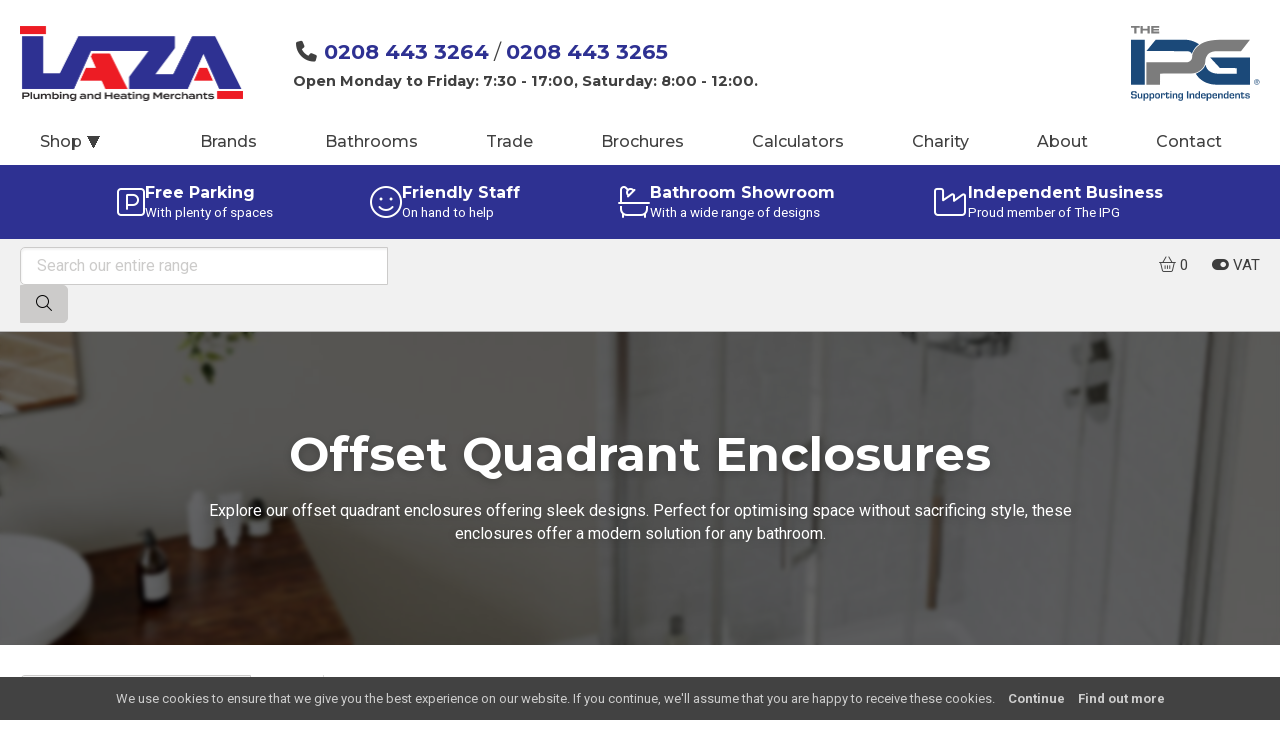

--- FILE ---
content_type: text/css
request_url: https://www.lazaplumbingmerchants.com/theme/ipgone/css/A.style.css,qv=2019062500.pagespeed.cf.M9ZLvb84dN.css
body_size: 17160
content:
/*
 Resets
*/

body {
	margin: 0;
}

blockquote,
pre,
ol,
ul,
form,
figure {
	padding: 0;
	margin: 0;
}

img {
	max-width: 100%;
	display: block;
	height: auto;
	border: none;
}

ol,
ul,
li {
	list-style: none;
}

article,
aside,
figure,
footer,
header,
aside,
main,
nav {
	display: block;
}

html {
	box-sizing: border-box;
	-webkit-font-smoothing: antialiased;
	-moz-osx-font-smoothing: grayscale;
}

*,
*:before,
*:after{
	box-sizing: inherit;
}

:root {

	--layout-max-width: 1373px;
	--content-max-width: 1163px;
	--max-max-width: 1920px;

	--fontstack-headings-montserrat: Montserrat, Roboto, system-ui, sans-serif, 'Apple Color Emoji', 'Segoe UI Emoji', 'Segoe UI Symbol', 'Noto Color Emoji';
	--fontstack-body-roboto: Roboto, system-ui, sans-serif, 'Apple Color Emoji', 'Segoe UI Emoji', 'Segoe UI Symbol', 'Noto Color Emoji';

	--fontstack-headings-pt-serif: "PT Serif", serif, 'Apple Color Emoji', 'Segoe UI Emoji', 'Segoe UI Symbol', 'Noto Color Emoji';
	--fontstack-body-open-sans: "Open Sans", sans-serif, serif, 'Apple Color Emoji', 'Segoe UI Emoji', 'Segoe UI Symbol', 'Noto Color Emoji';

	--fontstack-headings-bebas-neue: "Bebas Neue", sans-serif, 'Apple Color Emoji', 'Segoe UI Emoji', 'Segoe UI Symbol', 'Noto Color Emoji';
	/* bebas neue also pairs with roboto */

	--fontstack-headings-merriweather: "Merriweather", serif, 'Apple Color Emoji', 'Segoe UI Emoji', 'Segoe UI Symbol', 'Noto Color Emoji';
	--fontstack-body-raleway: "Raleway", sans-serif, serif, 'Apple Color Emoji', 'Segoe UI Emoji', 'Segoe UI Symbol', 'Noto Color Emoji';

	--fontstack-headings-poppins: "Poppins", sans-serif, serif, 'Apple Color Emoji', 'Segoe UI Emoji', 'Segoe UI Symbol', 'Noto Color Emoji';
	/* poppins also pairs with open sans */

	--fontstack-headings-playfair-display: "Playfair Display", serif, 'Apple Color Emoji', 'Segoe UI Emoji', 'Segoe UI Symbol', 'Noto Color Emoji';
	/* playfair display also pairs with raleway */

	--fontstack-headings: var(--fontstack-headings-montserrat);
	--fontstack-body: var(--fontstack-body-roboto);

	--radius: 0;
	--radius-limited: min(var(--radius), 7px);

	--color-primary: #1b4979;
	--color-secondary: #008dc3;
	--color-tertiary: #ffffff;
	--color-background: #ffffff;
	--color-headerbackground: #ffffff;

}

/*
 Fonts
*/
body,
.main-nav ul ul {
	font-family: var(--fontstack-body);
}

h1,
h2,
h3,
h4,
.categories .wrap > ul > li > .category-hero p,
.usps strong,
.tabs ul.navigation li,
.twitter,
.filters button,
.main-nav ul,
.main-nav .contact-info,
.gallery.category-items li a,
.slide__content,
.button,
.button-light {
	font-family: var(--fontstack-headings);
}

body {
	background: var(--color-background);
}

.cookies,
.button,
.cta,
.usps,
.categories,
.slide__content {
	color: #ffffff;
}

/* Copy */
body .c-copy,
body {
	color: rgba(0,0,0,0.75);
}
body.inverse .c-copy,
body.inverse,
header.inverse .c-copy,
header.inverse {
	color: rgba(255,255,255,0.75);
}

/* Dark */
.c-dark,
.main-nav > ul > li > a {
	color: rgba(0,0,0,0.75);
}
body.inverse .c-dark,
footer .lowerfooter.inverse,
header.inverse .main-nav > ul > li > a {
	color: rgba(255,255,255,0.75);
}

.usps {
	background: rgba(0,0,0,0.75);
}

/* Primary */
.c-primary,
h1,
h2,
h3,
h4,
.navicon + label {
	color: var(--color-primary);
}

.underline{
	text-decoration: underline;
	text-underline-position: under;
	text-underline-offset: 6px;
	text-decoration-color: var(--color-primary);
	text-decoration-thickness: 4px;
	color:inherit;
	padding-bottom:8px;
}

header.inverse .navicon + label {
	color: rgba(255,255,255,0.75);
}

.bg-primary{
	background-color: var(--color-primary);
	color: #ffffff !important;
}

/* Secondary */
.c-secondary,
.twitter a,
.review a,
.navicon:checked + label {
	color: var(--color-secondary);
}

header.inverse .navicon:checked + label {
	color: #ffffff;
}

.cta,
.minicta,
.cookies,
.button:hover,
.clickable:hover .button,
.bg-secondary {
	background: var(--color-secondary);
}

/* Tertiary */
.slide__content {
	background: var(--color-tertiary);
}


/* Dots */
.slider nav {
	color: var(--color-primary);
}


.pagination {
	display:flex;
	gap: 0.5em;
	justify-content:center;
	margin:40px 0;
}
.pagination a{
	display:flex;
	padding:0 12px;
	height:36px;
	border:1px solid #cccbca;
	background:#ffffff;
	text-decoration:none;
	align-items: center;
	justify-content: center;
	border-radius: var(--radius);
}
.pagination a.next:hover,
.pagination a.previous:hover,
.pagination a.first:hover,
.pagination a.last:hover,
.pagination a.current{
	background:var(--color-primary);
	border:1px solid rgba(0,0,0,0.1);
	color:#ffffff;
}

/*
 Global
*/

hr {
	margin: 2rem 0;
	border: none;
	border-bottom: 1px solid #cccbca;
}

/*
 Typography
*/
body {
	line-height: 1.444;
	font-size: 16px;
}

h1 {
	font-weight: 700;
	font-size: 1.375em;
	margin: 0 0 1em;
}

h2 {
	font-weight: 700;
	font-size: 1.125em;
	margin: 0 0 1em;
}

h3 {
	font-weight: 400;
	font-size: 1em;
	margin: 0 0 1em;
}

h4 {
	font-weight: 400;
	font-size: 1em;
	margin: 0;
}

h1:not(:first-child),
h2:not(:first-child),
h3:not(:first-child){
	margin-top: 1.5em;
}

p {
	margin: 0 0 1em;
}

p.small {
	font-size: 14px;
}

p.message{
	background-color: #ffffff;
	border: 1px solid rgba(128,128,128,0.25);
	text-wrap:balance;
	}
	p.message.padded{
		padding: 16px;
		}
	p.message.small-padded{
		padding: 8px 16px;
		}
	p.text-center{
		text-align: center;
		}
	p.text-large{
		font-size: 1.5em;
		}
	p.message.warning{
		background-color: #ffffdd;
		color: rgba(66,66,66,1);
		}
	p.message.error{
		background-color: #ffdddd;
		color: rgba(66,66,66,1);
		}
	p.message.success{
		background-color: #ddffdd;
		color: rgba(66,66,66,1);
		}

a {
	color: inherit;
	text-decoration: none;
}

.center {
	text-align: center;
}

.clickable {
	cursor: pointer;
}

blockquote {
	font-size: 18px;
	line-height: 1.5;
	margin: 24px 0;
	padding: 0 30px;
	border-left: 5px solid rgba(0,0,0,0.5);
	font-style: italic;
}

blockquote p:last-of-type {
	margin-bottom: 0;
}

blockquote cite {
	font-style: normal;
	font-weight: 700;
	display: block;
	margin-top: 10px;
}

.content table{
	width:100%;
	table-layout:fixed;
	}
.content table td{
	padding:0.5em 0.5em 0.5em 0;
	}

.screen-reader-only {
	position: absolute !important;
	clip: rect(1px 1px 1px 1px);
	clip: rect(1px, 1px, 1px, 1px);
}


.exception {
	padding: 30px;
	font-family: monospace;
	margin-bottom: 30px;
	max-width: 1024px;
	margin-left:auto;
	margin-right:auto;
	}
	.exception ol.trace {
		font-size: 12px;
		}

/*
 Grid & Layout
*/
.clear:after {
	content: '';
	display: table;
	clear: both;
}

.wrap {
	padding-right: 20px;
	padding-left: 20px;
	margin-right: auto;
	margin-left: auto;
	max-width: var(--content-max-width);
	position: relative;
}
.wrap.content.terms {
	max-width: 800px;
}
.wrap .wrap{
	padding-left:0;
	padding-right:0;
}

.wrap.wrap--sidebar {
	display: flex;
	flex-direction: column;
	user-select: none;
}
.wrap > .sidebar .sidebar-content {
	}
.wrap > .sidebar h3,
.wrap > .sidebar h4{
	line-height: 28px;
}
.wrap > .sidebar h3 a.filter-clear,
.wrap > .sidebar h4 a.filter-clear{
	float: right;
	font-size: 16px;
	line-height: 28px;
}
.wrap > .sidebar h3{
	font-size: 1.125em;
	font-weight:700;
	margin-bottom: 12px;
}
.wrap > .sidebar h4{
	margin-bottom: 12px;
}
.wrap > .sidebar .collapsable{
	cursor:pointer;
}
.wrap > .sidebar .collapsable::before{
	content:"\f107";
	display: inline-block;
	width:1em;
	margin-right:1en;
	font-family:'Font Awesome 5 Pro';
	font-weight:700;
	font-style: normal;
	color:rgba(0,0,0,0.75);
}
.wrap > .sidebar .collapsable:hover::before{
	color:rgba(0,0,0,1);
}
.wrap > .sidebar .collapsable.collapsable--closed::before{
	content:"\f105";
}
.wrap > .sidebar .collapsable.collapsable--closed + *{
	display:none;
	}
.wrap > .sidebar form.search{
	margin-bottom: 24px;
}
.wrap > .sidebar form.search fieldset{
	display: flex;
}
.wrap > .sidebar form.search input,
.wrap > .sidebar form.search button{
	font-size: 16px;
	line-height: 20px;
	padding: 8px 16px;
	display: block;
	box-sizing: border-box;
	border: 1px solid #cccbca;
	border-radius: 0;
}
.wrap > .sidebar form input:focus,
.wrap > .sidebar form button:focus{
	outline:none;
}
.wrap > .sidebar form.search input{
	width:calc(100% - 3em);
	border-top-left-radius:var(--radius);
	border-bottom-left-radius:var(--radius);
	box-shadow:inset 1px 2px 2px rgba(0,0,0,0.05);
}
.wrap > .sidebar form.search button{
	width:3em;
	padding-left:0;
	padding-right:0;
	background:#cccbca;
	cursor:pointer;
	border-top-right-radius:var(--radius);
	border-bottom-right-radius:var(--radius);
}
.wrap > .sidebar form.search button:hover{
	background:#a6a6a6;
	border-color:#a6a6a6;
}

.wrap > .sidebar .sidebar-content > ul{
	margin-bottom: 24px;
}
.wrap > .sidebar  .sidebar-content > ul ul{
	margin-left: 22px;
	margin-bottom: 6px;
}
.wrap > .sidebar ul li{
	display:inline-block;
	min-width:200px;
	font-size:16px;
}
.wrap> .sidebar ul li a > i{
	color:#cccbca;
}
.wrap> .sidebar ul li.active a > i,
.wrap> .sidebar ul li a:hover > i{
	color:var(--color-secondary);
}
.wrap> .sidebar ul li a:hover{
	color:rgba(0,0,0,1);
}
.wrap> .sidebar ul li.inactive a{
	opacity: 0.5;
}
.wrap> .sidebar ul li.inactive a:hover{
	opacity: 1;
}

.wrap> .sidebar ul.activefilters:not(:has(li)){
	display:none;
}
.wrap> .sidebar ul.activefilters li{
	min-width: 0;
	display: inline-block;
	margin: 0 6px 6px 0;
}
.wrap> .sidebar ul.activefilters li a{
	display: inline-block;
	font-size: 12px;
	background: #cccbca;
	padding: 4px 8px;
	border-radius: var(--radius);
	border: 1px solid #cccbca;
	cursor: pointer;
}
.wrap> .sidebar ul.activefilters li a > i{
	color:inherit;
}

.wrap > .main ul.gallery{
	margin-bottom: 12px;
}

.priceslider{
	display:flex;
	flex-direction:row;
}
.priceslider > .slider{
	flex:1;
}
.priceslider p.minprice{
	padding-right:0.5em;
	width:3.5em;
	}
.priceslider p.maxprice{
	padding-left:0.5em;
	text-align:right;
	width:4em;
}

@media screen and (min-width: 600px) {

	.wrap.wrap--sidebar {
		flex-direction: row;
	}

	.wrap > .sidebar{
		width: 30%;
		min-width:200px;
		max-width:360px;
		margin-right: 12px;
	}

	.wrap > .main{
		width: 100%;
		margin-left: 12px;
		padding-left: 24px;
		border-left: 1px solid rgba(128,128,128,0.25);
	}
	.wrap > .main > h1:first-child{
		margin-top: 0;
	}

}

.wrap--thin {
	max-width: 600px;
}

.wrap--mid {
	max-width: 946px;
}

.wrap--medium {
	max-width: 1030px;
}

.wrap--wide {
	max-width: var(--layout-max-width);
}

.wrap.wrap--full {
	max-width: var(--max-max-width);
}

.two-col > *,
.three-col > * {
	margin-bottom: 18px;
}

@media screen and (min-width: 600px) {
	.three-col {
		display: flex;
		flex-wrap: wrap;
		width: calc(100% + 36px);
		margin: 0 -18px;
	}

	.three-col > * {
		margin: 0 18px 36px;
		width: calc(50% - 36px);
	}
}

@media screen and (min-width: 750px) {
	.two-col {
		display: flex;
		flex-wrap: wrap;
		width: calc(100% + 18px);
		margin: 0 -9px;
	}

	.two-col > * {
		margin: 0 9px 18px;
		width: calc(50% - 18px);
	}
}

@media screen and (min-width: 900px) {
	.three-col {
		display: flex;
		flex-wrap: wrap;
		width: calc(100% + 36px);
		margin: 0 -18px;
	}

	.three-col > * {
		margin: 0 18px 36px;
		width: calc(33.333% - 36px);
	}
}


.primary + .secondary,
.secondary + .primary {
	margin-top: 30px;
}

.secondary .widget{
	margin-bottom: 30px;
}

@media screen and (min-width: 750px) {
	.primary + .secondary,
	.secondary + .primary {
		margin-top: 0;
	}

	.primary {
		max-width: 650px;
		float: left;
		width: calc(65% - 30px);
	}

	.secondary {
		max-width: 387px;
		float: right;
		width: 35%;
	}

}


/*
Customisation
*/

body.website-182be0c5cdcd5072bb1864cdee4d3d6e .main-nav .ipg-logo svg * {
	fill: #000000;
}
body.website-182be0c5cdcd5072bb1864cdee4d3d6e .brands img {
	filter: grayscale(1);
}


/*
 Blocks
*/
.block {
	padding-top: 40px;
	padding-bottom: 40px;
}

.block--small,
.block--always-small {
	padding-top: 30px;
	padding-bottom: 30px;
}

.block--error h1{
	color: red !important;
}

.block--nopadding,
.block--slider {
	padding-top: 0 !important;
	padding-bottom: 0 !important;
}

.block--nopaddingtop{
	padding-top: 0 !important;
}

.block:nth-child(2n+1 of .block--alternategrey) {
	background-color: rgba(128,128,128,0.05);
}
.block:nth-child(2n+1 of .block--alternategrey):not(:first-child) {
	border-top: 1px solid rgba(128,128,128,0.125);
}
.block:nth-child(2n+1 of .block--alternategrey):not(:last-child) {
	border-bottom: 1px solid rgba(128,128,128,0.125);
}

.block--border-bottom {
	border-bottom: 1px solid rgba(128,128,128,0.25);
}

.block--white {
	background: #ffffff;
	color: #7E7D7A;
}

.gallery-wrap + .block.content,
.subpages-wrap + .block.content,
.downloads-wrap + .block.content{
	padding-top: 20px;
}

.page .wrap.gallery-wrap header{
	padding-top:20px;
	padding-bottom:40px;
	max-width:none;
	text-align:left;
}

.page .wrap.gallery-wrap .gallery + header{
	margin-top: 40px;
	}

main .block--slider{
	background: rgba(0,0,0,0.2);
}
.products-block,
.block--grey {
	background: rgba(192,192,192,0.2);
}
.block--slider + .block--grey {
	border-top: none;
	background: transparent;
}
.block--slider + .block--bodyimage {
	padding-top: 60px;
}

.block--intro {
	max-width: none;
	margin-bottom:24px;
	padding-left:50px;
	padding-right:50px;
}

.block--heading,
.block--imageheadingcta {
	position:relative;
	max-width: none;
	padding-left:50px;
	padding-right:50px;
}

.block--imageheadingcta {
	background-position: 50%;
	background-size: cover;
	background-repeat: no-repeat;
}

.block--imageheadingcta.with-image,
.block--heading.block-style--primary {
	background-color: var(--color-primary) !important;
	color: white !important;
}
.block--imageheadingcta.with-image h1,
.block--heading.block-style--primary h1 {
	color: white;
	text-shadow: 0 2px 8px rgba(0, 0, 0, 0.2);
}
.block--imageheadingcta a{
	display:inline-block;
}

.block--imageheadingcta.lifestyle {
	text-shadow: 1px 1px 10px rgba(0,0,0,0.25);
	}
.block--imageheadingcta.lifestyle::before {
	content: "";
	position: absolute;
	backdrop-filter: blur(2px);
	top: 0;
	bottom: 0;
	left: 0;
	right: 0;
}

@media screen and (min-width: 600px) {

	.block--heading,
	.block.block--imageheadingcta {
		padding-top:75px;
		padding-bottom:75px;
		}

	.block--heading.larger,
	.block.block--imageheadingcta.larger {
		padding-top:100px;
		padding-bottom:100px;
		}

	.block--heading.larger h1,
	.block--imageheadingcta.larger h1{
		font-size: 3em;
		}

	}

.block--heading h1,
.block--imageheadingcta h1{
	line-height: 1.2;
	font-size: 2em;
	margin-bottom: 1rem;
	}

.block--imageheadingcta a.button{
	margin-top:1rem;
	}

.block--multicolumn .content  {
	display:flex;
	flex-direction:column;
	gap:25px;
	}
.block--multicolumn .content > *{
	flex:1;
	}

@media screen and (min-width: 600px) {

	.block--multicolumn .content {
		flex-direction:row;
		gap:50px;
		}

	}

.block--bodyimage .wrap{
	display:flex;
	flex-direction:column;
	gap:25px;
	text-wrap:balance;
	}
.block--bodyimage .wrap > figure{
	flex:2;
	}
.block--bodyimage .wrap > figure img{
	border-radius: var(--radius-limited);
	}
.block--bodyimage .wrap > div{
	flex:1;
	}
.block--bodyimage .wrap > div .button{
	margin-top:0.75rem;
	}


@media screen and (min-width: 600px) {

	.block--bodyimage .wrap{
		flex-direction:row;
		align-items: center;
		gap:50px;
		}

	.block--bodyimage:nth-of-type(even) .wrap > figure{
		order:1
		}

	}

.block--intro p:last-child{
	margin-bottom:0;
}

.products-block{
	padding: 16px 24px;
	margin-bottom: 24px;
}
.products-block > *:last-child{
	margin-bottom: 0;
}

.block--missingpeople{
	background: #ed0189;
	color: white;
	border-top: none !important;
	border-bottom: none !important;
	margin-bottom: 50px;
}
.block--missingpeople h2{
	color: white !important;
	text-transform: uppercase;
	font-weight: 700;
	font-size: 2em;
	margin-bottom: 2rem;
	line-height: 1.125em;
}
.block--missingpeople h2 span{
	color: black !important;
}
.block--missingpeople blockquote:before{
	content:"\f10d";
	display:block;
	margin-bottom:0.5em;
	font-family:'Font Awesome 5 Pro';
	font-weight:400;
	font-style: normal;
}
.block--missingpeople blockquote{
	margin-top: 1.5em;
	margin-bottom: 0;
	padding-left:50px;
	padding-right:50px;
	font-size: 1.75em;
	font-style: italic;
	font-weight:400;
	line-height: 1.125em;
	border-left:none;
}

.page .block--calculator .wrap header {
	margin-bottom:30px;
}

@media screen and (min-width: 600px) {

	.block--small {
		padding-top: 50px;
		padding-bottom: 50px;
	}
	.block--always-small {
		padding-top: 30px;
		padding-bottom: 30px;
	}
}

/*
 Content
*/

.content ul,
.content ol {
	margin: 0 0 1.6em;
	line-height: 1.5;
}

.content ul li {
	list-style: disc;
	margin: 0 0 0.5rem 1.5em;
}
.content ul li > p:last-child {
	margin-bottom: 0;
}

.content ol li {
	list-style: decimal;
	margin: 0 0 0.5rem 1.5em;
}

.content ul ul,
.content ol ol {
	margin: 0.75rem 0 0.75rem;
}

.content img {
	margin-bottom: 30px;
}

.content > :last-child {
	margin-bottom: 0;
}

.content h1,
.content h2,
.content h3,
.content h4,
.content h5,
.content h6{
	margin-bottom: 20px;
}

.content h1{
	font-size:1.75em;
}
.content h2{
	font-size:1.5em;
}
.content h3{
	font-size:1.25em;
}


.branch-contactinfo{
	margin-bottom: 24px;
}
.branch-contactinfo h4{
	margin-bottom: 10px;
	}
	.branch-contactinfo h4 i{
		color: #7e7d7a;
		}
.branch-contactinfo address{
	font-style:normal;
	}
.branch-contactinfo p{
	margin-bottom: 5px;
	font-size: 14px;
	line-height: 1.5;
}
.branch-contactinfo p a:hover{
	color: #000000;
}
.branch-contactinfo p.branch-social{
	margin-top: 12px;
	font-size: 16px;
}

/*
 Tabs
*/

.tabs {
	position:relative;
}
.tabs ul.navigation {
	display: flex;
	flex-direction: column;
	gap:1em;
	box-sizing: border-box;
	margin-bottom:1em;
}
.tabs ul.navigation li {
	border: 1px solid transparent;
	position: relative;
	user-select: none;
}
.page.inverse .tabs ul.navigation li {
	color: rgba(0,0,0,0.75);
}
.tabs ul.navigation li a{
	cursor: pointer;
	line-height: 30px;
	font-weight:700;
	display: block;
}
.tabs ul.navigation li.active {
	text-decoration: underline;
	text-underline-position: under;
	text-underline-offset: 6px;
	text-decoration-color: var(--color-primary);
	text-decoration-thickness: 4px;
}
.tabs ul.panels {
	margin-top: -1px;
}
.tabs ul.panels > li {
	display:none;
	padding: 20px 0 0 0;
}
.tabs ul.panels > li.active {
	display:block;
}
.tabs ul.panels > li h2,
.tabs ul.panels > li div.description{
	margin-bottom: 2em;
}

@media screen and (min-width: 800px) {
	.tabs ul.navigation {
		flex-direction: row;
		gap: 4vw;
	}
}

@media screen and (min-width: 1000px) {

	.tabs ul.navigation li a{
		font-size: 1.125em;
	}

}


/*
 ThreeSixty Viewer
*/

.threesixty{
	position:relative;
	height:0;
	padding-bottom:75%;
	-webkit-touch-callout: none;
	-webkit-user-select: none;
	-moz-user-select: none;
	-ms-user-select: none;
	user-select: none;
	cursor:move;
	}
	.threesixty.loading{
		cursor:wait;
		}
	.threesixty .progress{
		display:inline-block;
		width:10rem;
		height:10rem;
		position:absolute;
		top:0;
		right:0;
		z-index:10;
		}
		.threesixty .progress p{
			color:rgba(0,0,0,0.87);
			font-size:2rem;
			font-weight:700;
			text-align:center;
			line-height:10rem;
			position:absolute;
			top:0;
			left:0;
			width:10rem;
			height:10rem;
			margin-bottom:0;
			}
			.threesixty .progress p sup{
				position:absolute;
				display:inline-block;
				width:0;
				font-weight:400;
				font-size:1.5rem;
				top:-0.4rem;
				margin-left:-0.1em;
				}
		.threesixty.threesixty-light .progress p{
			color:#000000;
			}
		.threesixty .progress svg{
			transform:rotate(270deg);
			width:10rem;
			height:10rem;
			}
			.threesixty .progress svg circle{
				stroke-width:0.5em;
				fill:transparent;
				transform:rotate(0.1deg);
				}
				.threesixty .progress svg circle.radial-progress-background{
					stroke:#ffffff;
					}
				.threesixty.threesixty-light .progress svg circle.radial-progress-background{
					stroke:rgba(0,0,0,0.87);
					}
				.threesixty .progress svg circle.radial-progress-cover{
					stroke:rgba(0,0,0,0.87);
					stroke-width:0.6em;
					}
				.threesixty.threesixty-light .progress svg circle.radial-progress-cover{
					stroke:#ffffff;
					}
				.threesixty .progress svg circle.radial-fill{
					position:absolute;
					top:50%;
					left:50%;
					transform:translate(-50%, -50%);
					}
	.threesixty ul.frames{
		position:relative;
		padding-bottom:75%;
		list-style-type:none;
		margin:0;
		padding:0;
		}
		.threesixty ul.frames > li{
			margin:0;
			padding:0;
			position:absolute;
			width:100%;
			padding:0;
			background-repeat:no-repeat;
			background-position:50%;
			}
			.threesixty ul.frames > li > div{
				padding-bottom:75%;
				background-size:100%;
				background-position:50%;
				background-color:#ffffff;
				}


/*
 Forms
*/
form {
	max-width: 648px;
	margin:0 auto;
}

form p {
	margin-bottom: 13px;
}

form p.checkbox {
	display: flex;
	flex-direction: row;
}
form p.checkbox input {
	margin-right: 0.5em;
}
form p.checkbox label,
form p.checkbox span {
	margin-right: 0.5em;
	margin-bottom: 0;
	line-height:1.2em;
}

form > *:last-child {
	margin-bottom: 0;
}

form .error {
	color: #FB6058;
}

.error input,
.error select,
.error textarea {
	border-color: #FB6058;
}

fieldset {
	padding: 0;
	border: none;
	margin: 0;
	margin-bottom: 30px;
}

fieldset:last-child,
fieldset p:last-child {
	margin-bottom: 0;
}

fieldset + fieldset {
	padding-top: 30px;
}

form.conversionclaculator:last-child {
	margin-bottom: -36px;
	}
form.calculator fieldset {
	margin-bottom: 0;
}
form.btucalculator fieldset + fieldset {
	border-top: 1px solid #CFCFCF;
}
form.btucalculator fieldset + fieldset:last-child {
	border-top:none;
}


ul.subfilters{
	margin-bottom: 20px;
	display: flex;
	flex-wrap: wrap;
	gap: 8px;
}
ul.subfilters:not(:has(li)){
	display:none;
}
ul.subfilters li{
	min-width: 0;
	display: block;
}
ul.subfilters li a{
	display: inline-block;
	padding: 4px 8px;
	border-radius: var(--radius);
	border: 1px solid #cccbca;
	background: rgba(192,192,192,0.2);
	cursor: pointer;
}
ul.subfilters li.active a,
ul.subfilters li:hover a{
	border-color:var(--color-primary);
	background-color:var(--color-primary);
	color:#ffffff;
	}
ul.subfilters li a > i{
	color:#cccbca;
}
ul.subfilters li.active a > i,
ul.subfilters li:hover a > i{
	color:inherit;
}


.dynamic-products{
	scroll-margin-top: 5em;
}
.dynamic-products .controls{
	display:flex;
	margin-bottom:30px;
	align-items: center;
}
.dynamic-products .controls > *{
	flex-grow:1;
}
.dynamic-products .controls p{
	margin-bottom:0;
}
.dynamic-products .controls p.results-count{
	display:none;
}
.dynamic-products .controls form{
	max-width:none;
}
.dynamic-products .controls form fieldset{
	display:flex;
	align-items: center;
}
.dynamic-products .controls form fieldset p{
	flex-grow:1;
	text-align:right;
	margin-right:1em;
}
.dynamic-products .controls form fieldset select{
	max-width:18em;
	width:100%;
	background-color:#f1f1f1;
	font-weight:500;
}


@media screen and (min-width: 1000px) {

	.dynamic-products .controls p.results-count{
		display:block;
	}

}

legend {
	font-weight:700;
	font-size: 1.25em;
}

select,
input,
textarea {
	transition: 300ms border-color;
	border-radius: var(--radius);
	box-shadow: none;
	outline: none;
}

input[type=date],
input[type=datetime],
input[type=datetime-local],
input[type=email],
input[type=month],
input[type=number],
input[type=password],
input[type=search],
input[type=tel],
input[type=text],
input[type=time],
input[type=url],
input[type=week],
textarea,
select {
	-webkit-appearance: none;
	background: #ffffff;
	padding: 16px;
	border: 1px solid #cfcfcf;
	margin: 0;
	width: 100%;
	color: inherit;
	font-family: inherit;
	font-weight: 400;
	font-size: 16px;
	box-shadow: inset 1px 2px 2px rgba(0,0,0,0.05);
}

.page.inverse input[type=date],
.page.inverse input[type=datetime],
.page.inverse input[type=datetime-local],
.page.inverse input[type=email],
.page.inverse input[type=month],
.page.inverse input[type=number],
.page.inverse input[type=password],
.page.inverse input[type=search],
.page.inverse input[type=tel],
.page.inverse input[type=text],
.page.inverse input[type=time],
.page.inverse input[type=url],
.page.inverse input[type=week],
.page.inverse textarea,
.page.inverse select {
	color: rgba(0,0,0,0.75);
}

textarea:focus,
select:focus,
input:focus {
	border-color: black;
}

textarea:focus:valid,
select:focus:valid,
input:focus:valid {
	border-color: darkgreen;
}

textarea:focus:invalid,
select:focus:invalid,
input:focus:invalid {
	border-color: red;
}

input[type=search] {
	background-image: url('[data-uri]');
	background-repeat: no-repeat;
	background-position: right 17px center;
	margin-bottom: 2px;
	padding: 11px 50px 11px 11px;
}

select {
	-webkit-appearance: none;
	cursor: pointer;
	background-image: url( '[data-uri]' );
	background-repeat: no-repeat;
	background-position: right 1.25rem center;
	padding-right: 2.5rem;
}

textarea {
	-webkit-appearance: none;
	min-height: 280px;
	min-width: 100%;
	max-width: 100%;
	outline: none;
}

label {
	display: block;
	margin: 0 0 0.45rem;
	cursor: pointer;
	font-weight: 700;
	font-size: 1em;
}

input[type="checkbox"],
input[type="radio"] {
	vertical-align: middle;
	width: auto;
}

/* Buttons */
.button,
.button-light {
	border-width: 0;
	border-radius: var(--radius);
	font-size: 16px;
	display: inline-block;
	width: auto;
	text-align: center;
	padding: 12px 35px;
	box-shadow: none;
	cursor: pointer;
	margin: 0 0 20px;
	min-width: 188px;
	line-height: 1;
}

.button{
	background-color: var(--color-primary);
	color: #ffffff !important;
}
.button-light {
	background-color: rgba(0,0,0,0.25);
}
.page.inverse .button-light {
	background-color: rgba(255,255,255,0.25);
}
.button-light:hover {
	background-color: rgba(0,0,0,0.375);
}
.page.inverse .button-light:hover {
	background-color: rgba(255,255,255,0.375);
}

.button--reset {
	background: none;
	padding: 0;
	border: 0;
	outline: none;
	box-shadow: none;
	cursor: pointer;
	font: inherit;
	color: inherit;
}

.button--full {
	width: 100%;
	margin-right: 0;
}
.button--inline {
	display:inline-block;
	font-size:inherit;
	padding:5px 25px;
	margin:0;
	min-width:auto;
}

.priceinctax,
.priceinctax-inline {
	display: none;
}
body.showtax .priceinctax {
	display: block;
}
body.showtax .priceinctax-inline {
	display: inline;
}
body.showtax .priceextax,
body.showtax .priceextax-inline {
	display: none;
}


/*
 Social
*/
.social {
	font-size: 20px;
}

.social a {
	display: inline-flex;
	position: relative;
	border-radius: 100%;
	background-color: rgba(255, 255, 255, 0.25);
	transition: 300ms background-color;
	width: 2.25em;
	height: 2.25em;
	justify-content: center;
	align-items: center;
}

.social a:hover {
	background-color: rgba(255, 255, 255, 0.5);
}

.social a + a {
	margin-left: 0.5em;
}

.social i {
	font-size: 1.1em;
	line-height: 2!important;
}

.social--small {
	font-size: 11.5px;
}

.social--small a {
	background-color: rgba(0, 0, 0, 0.5);
	color: #ffffff;
}

.social--small a:hover {
	background-color: rgba(0, 0, 0, 0.7);
}


header.custom-link{
	color:#ffffff;
	}
	header.custom-link p{
		padding:0.5em 0;
		margin-bottom:0;
		text-align:right;
		font-size:0.9125em;
		}
		header.custom-link p a{
			display:inline-block;
			margin-left:1em;
			}


/*
 Header
*/
.header {
	position: relative;
	z-index: 60;
	background: #ffffff;
}

.backdrop {
	display:none;
	position: fixed;
	z-index: 50;
	top: 0;
	bottom: 0;
	left: 0;
	right: 0;
	background: rgba(0,0,0,0.5);
	backdrop-filter: blur(2px);
}

.header .wrap {
	padding-top: 15px;
	padding-bottom: 15px;
}

.header .logo {
	float: left;
	background-position: 0% 0%;
	background-size: contain;
	background-repeat: no-repeat;
	font-size: 1.25em;
	max-width: calc(100% - 60px);
	margin-right: 20px;
	min-height: 50px;
	line-height: 50px;
	white-space: nowrap;
	text-overflow: ellipsis;
	user-select: none;
}

.header .logo img{
	height: 32px;
	visibility: hidden;
}

header .ipg-logo-mobile {
	height: 32px;
	}

.navicon + label {
	width: 20px;
	height: 15px;
	cursor: pointer;
	background: currentColor;
	border-top: 6px solid #ffffff;
	border-bottom: 6px solid #ffffff;
	position: absolute;
	float: right;
	right: 20px;
	transform: translateY(-50%);
	top: 50%;
}

.navicon + label:before,
.navicon + label:after {
	content: '';
	position: absolute;
	background: currentColor;
	z-index: 1;
	height: 3px;
	width: 100%;
	left: 0;
	top: -6px;
}

.navicon + label:after {
	top: 6px;
}

.navicon:checked ~ .main-nav {
	display: block;
}

.main-nav {
	display: none;
	border-top: 1px solid #E7E7E7;
	border-bottom: 1px solid #E7E7E7;
	background: #F3F3F3;
	position: absolute;
	z-index: 100;
	padding: 0 20px 20px;
	width: 100%;
	left: 0;
	top: 100%;
	box-shadow: 0 10px 10px rgba(255,255,255,1);
}

.main-nav .branch-info {
	padding: 10px 0;
	border-bottom: 1px solid #E7E7E7;
	line-height: 1.2;
	display:flex;
	flex-direction: row;
	flex-wrap: wrap;
	gap: 20px;
}
.main-nav .branch-info .branch{
	min-width: 100px;
}
.main-nav .branch-info.branches-1 .branch{
	text-align: center;
	padding-right: 0;
	width: 100%;
}
.main-nav .branch-info.branches-2 .branch{
	padding-right: 30px;
	max-width: 350px;
	}
.main-nav .branch-info.branches-3 .branch{
	padding-right: 20px;
	max-width: 225px;
	}
.main-nav .branch-info.branches-4 .branch{
	padding-right: 10px;
	max-width: 190px;
	}
.main-nav .branch-info.branches-5 .branch{
	padding-right: 0;
	max-width: 180px;
	justify-content: center;
	}
.main-nav .branch-info .branch h3{
	font-size: 18px;
	font-weight:700;
	margin-bottom: 8px;
}
header.inverse .main-nav .branch-info .branch h3{
	color: #ffffff !important;
}
.main-nav .branch-info .branch p{
	font-size: 12px;
	margin-bottom: 6px;
	text-wrap: balance;
}
.main-nav .branch-info .branch p.phone{
	font-size: 15px;
	margin-bottom: 6px;
}
.main-nav .branch-info .branch p.address{
	line-height: 1.4;
}
.main-nav .branch-info.branches-5 .branch p.address{
	display:none;
}
.main-nav .branch-info .branch p:last-child{
	margin-bottom: 0;
}

.main-nav .contact-info {
	padding: 10px 0;
	border-bottom: 1px solid #E7E7E7;
	font-size: 1.5rem;
	line-height: 1.4;
	display:flex;
	flex-direction:column;
	justify-content: center;
}

.main-nav .contact-info a {
	color: var(--color-primary);
	font-weight: 700;
	}


.main-nav .contact-info div:first-child{
	margin-bottom: 5px;
}

header.inverse .contact-info a{
	color: #ffffff !important;
}

.main-nav .contact-info small {
	display: block;
	font-size: 0.9125rem;
}

.main-nav ul {
	padding: 0 0 10px;
	color: rgba(0,0,0,0.75);
	font-size: 15px;
	user-select: none;
}

.main-nav > ul > li > a {
	padding: 6px 0;
	display: block;
}
.main-nav > ul > li > a .arrow{
	display:none;
	}
.main-nav > ul > li:hover > a {
	color:#000000;
}
.header.inverse .main-nav > ul > li:hover > a {
	color:#ffffff;
}

.main-nav > ul > li + li {
	border-top: 1px solid #E7E7E7;
}

.main-nav ul ul {
	display: none;
	background: #ffffff;
	padding: 5px;
	color: #7E7D7A;
	font-size: 14px;
}

.main-nav ul ul li {
	margin: 5px;
}

.main-nav ul .sub-menu--open ul {
	display: block;
}

.main-nav .sub-menu {
	position: relative;
}

.main-nav .sub-menu i {
	display: none;
}

.main-nav .sub-menu button {
	position: absolute;
	width: 30px;
	height: 37px;
	background: transparent;
	padding: 0;
	border: none;
	right: 0;
	top: 0;
}

.main-nav .sub-menu button:after {
	content: '';
	position: absolute;
	width: 10px;
	height: 10px;
	border-bottom: 2px solid #CFCFCF;
	border-right: 2px solid #CFCFCF;
	transform: translate3d(-50%, -75%, 0) rotate(45deg);
	left: 50%;
	top: 50%;
}

.main-nav .sub-menu--open button {
	background: #ffffff;
}

.main-nav .ipg-logo{
	display: none;
	user-select: none;
}

.main-nav .ipg-logo svg {
	display: block;
	margin: 0 auto;
	height: 75px;
}

header.background .main-nav .ipg-logo svg *,
header.background svg.ipg-logo-mobile *,
.lowerfooter.background .ipg-logo svg * {
	fill: #000000;
}
header.inverse .main-nav .ipg-logo svg *,
header.inverse svg.ipg-logo-mobile *,
.lowerfooter.inverse .ipg-logo svg * {
	fill: #ffffff;
}

nav.account{
	border-left:1px solid rgba(128,128,128,0.25);
	padding-left:20px;
}

nav.account ul{
	margin-top:22px;
}

nav.account ul li{
	margin-bottom:10px;
}
nav.account ul li a:hover{
	color:#000000;
}

.bar {
	position:sticky;
	top:0;
	z-index:40;
	border-bottom:1px solid rgba(128,128,128,0.5);
	padding:8px 0;
	background: #f1f1f1;
	color: rgba(0,0,0,0.75);
	user-select: none;
}

.bar .wrap {
	display: flex;
	flex-direction: column;
	justify-content: space-between;
	gap:0.5em;
}

body.incheckout .bar,
body.interms .bar{
	position:relative;
}

.bar ul li{
	display:inline-block;
	line-height: 21px;
	padding: 8px 10px;
	font-size: 15px;
}
.bar ul li.tax{
	padding:0 0 0 10px;
}

.bar form{
	width:100%;
	max-width:26em;
	margin:0;
}
.bar form.taxtoggle fieldset{
	display:inline;
}
.bar form.taxtoggle label{
	font-weight:400;
}
body:not(.showtax) .bar form.taxtoggle label i.tax-on{
	display:none;
}
body:not(.showtax) .bar form.taxtoggle label i.tax-off{
	display:inline;
}
body.showtax .bar form.taxtoggle label i.tax-on{
	display:inline;
}
body.showtax .bar form.taxtoggle label i.tax-off{
	display:none;
}
.bar form.taxtoggle label input{
	display:none;
}
.bar form.search fieldset{
	margin-bottom:0;
	display: flex;
}
.bar form.search input,
.bar form.search button{
	font-size: 16px;
	line-height: 20px;
	padding: 8px 16px;
	display: block;
	box-sizing: border-box;
	border: 1px solid #cccbca;
	border-radius: 0;
}
.bar form input:focus,
.bar form button:focus{
	outline:none;
}
.bar form.search input{
	width:calc(100% - 3em);
	border-top-left-radius:var(--radius);
	border-bottom-left-radius:var(--radius);
	box-shadow:inset 1px 2px 2px rgba(0,0,0,0.05);
}
.bar form.search input::-ms-input-placeholder{
	color:#cccbca;
}
.bar form.search input::-webkit-input-placeholder{
	color:#cccbca;
}
.bar form.search button{
	width:3em;
	padding-left:0;
	padding-right:0;
	background:#cccbca;
	cursor:pointer;
	border-top-right-radius:var(--radius);
	border-bottom-right-radius:var(--radius);
}
.bar form.search button:hover{
	background:#a6a6a6;
	border-color:#a6a6a6;
}
.bar #microbasket p{
	margin: 0;
	text-align: center;
	line-height: 21px;
	padding: 8px;
	font-size: 15px;
}
.bar #microbasket p .wording{
	display:none;
}
.bar a{
	display:inline-block;
	color:var(--color-primary);
	text-decoration:none;
}
.bar a:hover{
	color:#000000;
}

@media screen and (min-width: 800px) {

	.bar .wrap {
		flex-direction: row;
	}
	.bar form.taxtoggle{
		display:inline-block;
	}
	.bar form.search{
		margin:0 8px 0 0;
	}

}

@media screen and (min-width: 1023px) {

	.bar #microbasket p .wording{
		display:inline;
		}

	.header .wrap {
		padding-bottom: 64px;
		padding-top: 26px;
		display: flex;
	}

	.main-nav {
		display: flex;
		align-self: stretch;
		width: auto;
		position: static;
		background: none;
		padding: 0;
		border: none;
		box-shadow: none;
		align-content: flex-start;
	}

	.main-nav .branch-info {
		padding: 0;
		border: none;
	}
	.main-nav .branch-info .branch{
		display: flex;
		flex-direction: column;
	}

	.main-nav .branch-info.branches-1{
		position: absolute;
		left: 20px;
		right: 20px;
		pointer-events: none;
	}

	.main-nav .branch-info.branches-1 .branch{
		text-align: center;
		max-width: none;
	}

	.main-nav .contact-info {
		float: left;
		padding: 0;
		border: none;
		font-size: 1.3em;
	}
	header.aspect-wide .main-nav .contact-info {
		height: 50px;
	}
	header.aspect-tall .main-nav .contact-info {
		height: 75px;
	}

	.main-nav > ul {
		position: absolute;
		left: 0;
		right: 0;
		bottom: 0;
		display: flex;
		justify-content: center;
		min-height:44px;
		padding:0;
	}

	.main-nav > ul > li {
		display: inline-block;
		text-align: center;
		min-height:44px;
	}

	.main-nav > ul > li.sub-menu {
		margin-right:auto;
	}
	.main-nav > ul > li.sub-menu a{
		padding-left:40px;
		padding-right:40px;
	}

	.main-nav > ul.fill-width {
		justify-content: flex-start;
	}
	.main-nav > ul.fill-width > li {
		flex-grow: 1;
	}
	.main-nav > ul.fill-width > li.sub-menu {
		max-width: 360px;
	}

	.main-nav > ul > li + li {
		margin-left: 15px;
	}

	.main-nav > ul > li > a {
		padding: 12px 10px 14px 10px;
		line-height: 18px;
		font-weight: 500;
		height: 100%;
		display: flex;
		align-items: center;
	}

	.main-nav > ul > li + li {
		border-top: none;
	}

	.main-nav .sub-menu i {
		display: inline-block;
	}
	.main-nav .sub-menu button {
		display: none;
	}

	.main-nav ul ul {
		display: none;
		position: absolute;
		z-index: 100;
		background: #ffffff;
		white-space: nowrap;
		box-shadow: 0 2px 8px rgba(0, 0, 0, 0.2);
		visibility: hidden;
		min-width: 250px;
		margin-top: 5px;
		opacity: 0;
		padding: 0;
		left: 0;
		top: 100%;
	}

	.main-nav ul ul li {
		padding: 0;
		margin: 0;
	}

	.main-nav > ul > li > a .arrow{
		display:inline;
		}

	.main-nav ul ul li + li {
		border-top: 1px solid 	;
	}

	.main-nav ul ul a {
		padding: 12px 15px;
		display: block;
	}

	.main-nav .social {
		position: absolute;
		right: 20px;
		top: 40px;
	}

	.navicon,
	.navicon + label,
	header .ipg-logo-mobile {
		display: none;
	}

	.main-nav .ipg-logo{
		display: block;
	}

	header .logo {
		max-width: none;
		margin-right:50px !important;
	}
	header.aspect-wide .logo img,
	header.aspect-wide .main-nav .ipg-logo svg{
		height:50px;
	}
	header.aspect-tall .logo img,
	header.aspect-tall .main-nav .ipg-logo svg{
		height:75px;
	}

	.website-eccbc87e4b5ce2fe28308fd9f2a7baf3 header.aspect-tall .main-nav .ipg-logo svg {
		height:64px;
	}

	.website-f457c545a9ded88f18ecee47145a72c0 header.aspect-tall .logo img,
	.website-e4da3b7fbbce2345d7772b0674a318d5 header.aspect-tall .logo img,
	.website-6f4922f45568161a8cdf4ad2299f6d23 header.aspect-tall .logo img,
	.website-c20ad4d76fe97759aa27a0c99bff6710 header.aspect-tall .logo img,
	.website-093f65e080a295f8076b1c5722a46aa2 header.aspect-tall .logo img,
	.website-3416a75f4cea9109507cacd8e2f2aefc header.aspect-tall .logo img,
	.website-aab3238922bcc25a6f606eb525ffdc56 header.aspect-tall .logo img,
	.website-eccbc87e4b5ce2fe28308fd9f2a7baf3 header.aspect-tall .logo img{
		height:90px;
	}

	.main-nav .social {
		top: auto;
		bottom: 13px;
	}

	.main-nav .ipg-logo{
		position: absolute;
		right: 20px;
		display: block;
	}

	.main-nav > ul > li {
		font-size: 16px;
	}

	.main-nav > ul > li + li {
		margin: 0;
	}

}

/*
 Footer
*/
.footer {
    background-color: var(--color-primary);
	color: var(--color-tertiary);
    font-size: small;
	user-select: none;
}

.footer .wrap {
	padding-top: 40px;
    padding-bottom: 40px;
}

.footer .wrap.center {
    text-align: center;
}

.contact-info p:first-of-type,
.social-media p:first-of-type,
.shop-about-support-wrapper p:first-of-type {
    font-weight: 700;
    font-size: 1em;
    margin: 0 0 1em;
}

.footer .lowerfooter {
    display: flex;
    flex-direction: row;
    background-color: #ffffff;
    color: gray;
}

.footer .lowerfooter small {
    margin: auto;
    margin-left: 20px;
}

.footer .lowerfooter .wrap {
    display: flex;
    flex-direction: row;
    flex: auto;
}

.footer nav a {
    margin-right: 10px;
}

.footer .ipg-logo svg,
.footer .logo img {
	height: 48px;
}

.footer .lowerfooter .footer-mobile-display {
	display: none;
	text-align: center;
	text-wrap: balance;
}

.footer .tos-social {
    text-align: left;
	display: flex;
}

.footer .tos {
	flex: 2;
	display: flex;
	flex-direction: column;
	align-self: flex-end;
}

.footer .tos p {
	margin: 0;
}
.footer .tos p a {
	display: inline-block;
	margin-inline: 0.5em;
}
.footer .tos p a:hover {
	text-decoration: underline;
}
.footer .tos p a:first-child {
	margin-left: 0;
}
.footer .tos p a:last-child {
	margin-right: 0;
}

.footer .tos .additional-terms{
	max-width:60%;
	margin-top: 2px;
}

.footer .upperfooter {
	display: flex;
	justify-content: space-between;
}
.footer .upperfooter a:hover {
	text-decoration: underline;
}

.footer .shop-about-support-wrapper {
	display: flex;
	flex: 2;
}

.footer .shop {
	display: none;
}

.footer .shop,
.footer .about,
.footer .support {
    margin-bottom: 50px;
}

.footer .shop ul,
.footer .about ul,
.footer .support ul {
    text-align: left;
}
.footer .about ul + p{
	margin-top: 2em;
}

.footer li {
    margin-bottom: 3px;
    padding-right: 0.5em;
}

.footer .contact {
    display: flex;
    flex-direction: column;
    justify-content: space-between;
}

.footer .contact-info,
.footer .social-media {
	display: flex;
	flex-direction: column;
	align-self: flex-end;
	min-width: 50%;
}

.footer .contact-info {
	margin-bottom: 1rem;
}

.footer .contact-info > * {
	margin-bottom: 4px;
}

.footer .social-media-container {
	display: flex;
	flex-direction: column;
	align-self: flex-end;
	flex: 1;
}

.footer .social-media a:not(:last-child) {
	margin-right: 8px;
}

.footer .social-media .fab:hover {
	opacity: 0.7;
}

.footer .summary {
	flex: 2;
	padding-right: 3rem;
	text-align: left;
	text-wrap: balance;
}

.footer .maintainrow {
	flex-direction: row;
	display: flex;
	flex: 3;
	width: 100%;
	justify-content: space-evenly;
}

.footer .social-media .fab {
	color: var(--color-primary);
	background-color: var(--color-tertiary);
	height: 30px;
	width: 30px;
	text-align: center;
	align-content: center;
	font-size: large;
	border-radius: var(--radius);
}

/* Media Queries */
@media screen and (min-width: 500px) {
	.footer .shop {
		display: block;
	}
}

@media screen and (min-width: 800px) {
	.footer .shop,
	.footer .about,
	.footer .contact,
	.footer .support {
		flex: 1;
	}
}

@media screen and (max-width: 800px) {
    .footer .upperfooter,
    .footer .contact {
        flex-direction: column;
        align-self: center;
    }

    .footer .contact {
        text-align: center;
    }

    .footer .contact-info,
	.footer .social-media {
        align-self: auto;
        margin-bottom: 30px;
    }

    .footer .about,
    .footer .support {
        margin-bottom: 30px;
    }

    .footer .about ul,
    .footer .support ul {
        column-count: 1;
    }

    .footer .wrap.center {
        padding-left: 50px;
        padding-right: 50px;
    }

    .footer .tos-social {
        margin-top: 30px;
        text-align: center;
    }

	.footer .tos-social small:nth-last-of-type(1){
		max-width:100%;
	}

	.footer .shop-about-support-wrapper {
		justify-content: space-evenly;
		margin-bottom: 30px;
		flex-direction: column;
		align-items: center;
	}

	.footer .lowerfooter .wrap {
		column-gap: 30px;
	}

	.footer .lowerfooter small {
		display: none;
	}

	.footer .lowerfooter .footer-mobile-display {
		display: block;
		margin-bottom: 30px;
		margin-left: auto;
	}

	.footer .lowerfooter {
		flex-direction: column;
		align-items: center;
	}

	.footer .summary {
		margin: 0 0 40px 0;
		text-align: center;
	}

	.footer .social-media-container {
		order: 1;
		align-self: center;
	}

	.footer .tos {
		order: 2;
		align-self: center;
		align-items: center;
		text-align: center;
	}

	.footer .tos-social {
		flex-direction: column;
	}

	.footer .tos .additional-terms {
		max-width: fit-content;
	}

}

/*
 Footer
*/

main > *:last-child{
	margin-bottom:0 !important;
}

.cta {
	padding: 30px 0;
}

.cta h2 {
	color: inherit;
}

.cta p {
	max-width: 460px;
	font-size: 1.111em;
}

.cta .button {
	margin: 0;
}

.cta .button:hover {
	background-color: rgba(0, 0, 0, 0.2);
}

@media screen and (min-width: 600px) {
	.cta {
		padding-top: 54px;
		padding-bottom: 54px;
	}

	.cta .wrap {
		padding-right: 220px;
	}

	.cta p:last-of-type {
		margin-bottom: 0;
	}

	.cta .button {
		position: absolute;
		right: 20px;
		top: 23px;
	}
}



/*
 Page
*/
.page .wrap header {
	max-width: 900px;
	margin: 0 auto;
	text-align: center;
	text-wrap: balance;
}

.page .wrap header h1 {
	margin-top: -0.125em;
	margin-bottom: 1rem;
}

.page .wrap header.with-image > div {
	display: flex;
	align-items: center;
	gap: 24px;
}

.page .wrap header.with-image > div img{
	height: 100%;
	width: 140px;
}

.page .wrap header *:last-child {
	margin-bottom:0;
}

.page .reviews .wrap header{
	margin-bottom:25px;
}


/*
 Filters
*/

.filters {
	padding: 13px 0 40px;
	text-align: center;
}

.filters button {
	font-size: 12px;
	color: rgba(0,0,0,0.75);
	background: #cccbca;
	padding: 6px 20px 7px;
	border-radius: var(--radius);
	margin: 0 2px 6px 0;
	border: 1px solid #cccbca;
	cursor: pointer;
}

.filters .filters--active {
	background: #ffffff;
}

.filterable--hidden {
	display: none;
}


/*
 Downloads
*/

.downloads-wrap {
	user-select: none;
	display: grid;
	grid-template-columns: repeat(auto-fit, minmax(320px, 1fr));
	justify-items: center;
	gap: 18px;
}

.download {
	margin-bottom: 18px;
	padding-bottom: 18px;
	position: relative;
}

.download > div {
	position: relative;
	display: block;
	flex-direction: column;
	align-items: center;
	margin-bottom: 18px;
	border-radius: var(--radius);
	outline: 1px solid rgba(128, 128, 128, .125);
	overflow: hidden;
}

.download > div .hover {
	display:none;
	position: absolute;
	top: 0;
	left: 0;
	width: 100%;
	height: 100%;
	padding: 1rem;
	flex-direction: column;
	justify-content: center;
    align-items: center;
	background: rgba(0, 0, 0, 0.75);
	color: white;
}

.download > div:hover .hover {
	display: flex;
}

.download > div .hover h4,
.download > div .hover p {
	color: inherit;
	text-align: center;
	text-wrap: balance;
}

.download > div .hover h4{
	font-weight: 700;
	font-size: 1.125rem;
	margin-bottom: 1rem;
}

.download > div .hover p{
	font-size: 13px;
}

.download img {
	display: block;
	width: 100%;
	aspect-ratio: 1/1.414;
	object-fit: contain;
}

.download p {
	font-size: 14px;
	margin-bottom: 10px;
}

.download .button {
	display: flex;
	align-items: center;
	justify-content: center;
	justify-content: space-between;
	width: 75%;
	margin-right: auto;
}

.download .button i {
	margin-left: 8px;
}

@media screen and (min-width: 800px) {

	.download img + * {
		overflow: hidden;
	}
}


/*
 Downloads
*/

.subpages-wrap{
	user-select: none;
}
.subpages-wrap.subpages-count-1{
	display: flex;
	justify-content: center;
}

.subpage{
	display: flex;
	flex-direction: column;
	background-color: #ffffff;
	color: rgba(0,0,0,0.75);
	break-inside: avoid-column;
	border: 1px solid #cccbca;
	border-radius: var(--radius-limited);
	overflow: hidden;
}
.subpage a:hover {
	text-decoration:underline;
}
.subpage .info {
	background: #f1f1f1;
	display: flex;
	flex: 1;
	flex-direction: column;
	gap: 8px;
	padding: 16px;
	justify-content: space-between;
}
.subpage .info p.date{
	margin-bottom: 6px;
	font-size: 12px;
}
.subpage .info p:last-child{
	margin-top: auto;
}
.subpage .info p:last-child,
.subpage .info a{
	margin-bottom: 0;
	}
	.subpage .info a:hover{
		text-decoration: none;
		}
.subpage h3 {
	margin: 0;
	font-size: 18px;
	}

@media screen and (min-width: 800px) {

	.subpages-wrap {
		display: grid;
		grid-template-columns: repeat(2, 1fr);
		gap: 20px;
	}

}

@media screen and (min-width: 1024px) {

	.subpages-wrap {
		grid-template-columns: repeat(3, 1fr);
	}

}

/*
 USPs
*/

.usps {
	padding: 18px 0;
	user-select: none;
}

.usps ul {
	display: flex;
	width: 100%;
	flex-direction: column;
	gap: 16px;
}

.usps li {
	display: none;
	align-items: center;
	gap: 20px;
	position: relative;
	line-height: 1.2;
	padding: 0 10px 0 0;
	text-wrap: balance;
}

.usps li:nth-child(1),
.usps li:nth-child(2) {
	display: flex;
}

.usps i {
	position: relative;
	font-size: 24px;
	min-width: 36px;
}

.usps strong {
	display: block;
}

.usps i + * {
	overflow: hidden;
}

@media screen and (min-width: 450px) {

	.usps ul {
		flex-direction: row;
	}

	.usps li {
		width: 50%;
	}

}

@media screen and (min-width: 550px) {
	.usps.block--slider {
		display: none;
	}
	.usps.static {
		display: block;
	}

	.usps i {
		font-size: 32px;
	}
}

@media screen and (max-width: 550px) {
	.usps.static {
		display: none;
	}
	.usps.block--slider {
		display: block;
	}
}

@media screen and (min-width: 800px) {

	.usps li:nth-child(3) {
		display: flex;
	}
	.usps li {
		width: 33.333%;
	}
}

@media screen and (min-width: 1100px) {
	.usps .wrap {
		display: flex;
		gap: 16px;
		flex-wrap: nowrap;
		justify-content: space-evenly;
	}

	.usps li:nth-child(4) {
		display: flex;
	}

	.usps li {
		margin: 0;
		padding: 0;
		width: auto;
	}
	.usps i {
		min-width: 18px;
		}
}

/*
 Categories
*/

.categories {
	display:none;
	user-select:none;
	pointer-events:none;
	position:absolute;
	z-index:90;
	width:100%;
	font-size:14px;
}

.categories .wrap {
	pointer-events:auto;
	color:rgba(0, 0, 0, 0.75);
	position:relative;
	display:flex;
	flex-direction:column;
	flex-wrap:wrap;
	width:100%;
	max-width:var(--layout-max-width);
	margin:0 auto;
	padding:0;
	z-index:92;
}
.categories .wrap ul {
	display:none;
	background:rgba(255,255,255,0.1);
	padding:20px;
	min-height:50vh;
}
.categories .wrap li {
	margin-top:0;
	margin-bottom:0;
}
.categories .wrap li:last-child {
	border-bottom:none;
	}
.categories .wrap li > a {
	display:block;
	padding:8px 20px;
	margin-left:-20px;
	margin-right:-20px;
	border-left:20px solid #ffffff;
	border-right:20px solid #ffffff;
	color:rgba(0, 0, 0, 0.75);
	transition: 300ms all;
}
.categories .wrap > ul li > a:hover,
.categories .wrap > ul li:has(:hover) > a{
	background-color:rgba(255, 255, 255, 1);
	color:rgba(0, 0, 0, 1) !important;
}
.categories .wrap > ul > li > .category-hero{
	display:none;
	position:absolute;
	right:0;
	top:0;
	bottom:0;
	width:100%;
	padding-left:calc(75% - 30px);
	z-index:-1;
	background-color:rgba(255, 255, 255, 1);
	border:20px solid white;
	border-radius: 0 0 var(--radius) calc(var(--radius) + 5px);
	}
	.categories .wrap > ul > li > .category-hero div{
		position:absolute;
		background-color:#000000;
		background-size:cover;
		background-repeat:no-repeat;
		background-position:50%;
		padding:20px;
		width: 25%;
		top: 0;
		bottom: 0;
		transition: 300ms opacity;
		border-radius: 0 0 var(--radius) 0;
		}
		.categories .wrap > ul > li > .category-hero div:hover{
			opacity:0.9;
			}
		.categories .wrap > ul > li > .category-hero p{
			font-size:24px;
			font-weight:500;
			color:#ffffff;
			text-shadow:2px 2px 4px rgba(0,0,0,0.5);
			text-wrap:balance;
			}
		.categories .wrap > ul > li > .category-hero a{
			position:absolute;
			bottom:20px;
			font-size:16px;
			font-weight:500;
			letter-spacing:0.075em;
			text-shadow:2px 2px 4px rgba(0,0,0,0.5);
			}
.categories .wrap > ul li:has(:hover) > .category-hero,
.categories .wrap li:has(:hover) > ul {
	display:block;
	}
.categories .wrap ul.level1 {
	background-color:var(--color-primary);
	color:rgba(255,255,255,1);
	display:block;
	width:25%;
	border-radius: 0 0 var(--radius) var(--radius);
	}
	.categories .wrap ul.level1:has(:hover){
		border-radius: 0 var(--radius) 0 var(--radius);
		}
	.categories .wrap ul.level1 > li > a{
		border-left:20px solid var(--color-primary);
		border-right:20px solid var(--color-primary);
		color:rgba(255,255,255,1);
		}
.categories .wrap ul.level2,
.categories .wrap ul.level3 {
	position: absolute;
	top:0;
	bottom:0;
	display: none;
	background-color:rgba(255,255,255,1);
	color:rgba(0,0,0,0.75);
	}
.categories .wrap ul.level2 {
	width:25%;
	left:calc(25%);
	}
	.categories .wrap ul.level2 > li > a:hover,
	.categories .wrap ul.level2 > li:has(:hover) > a {
		background-color: #f1f1f1;
		}
.categories .wrap ul.level3 {
	width:100%;
	left:calc(100% - 10px);
	}
	.categories .wrap ul.level3::before {
		position:absolute;
		display:block;
		content:'';
		width:1px;
		top:20px;
		bottom:20px;
		background-color:#f1f1f1;
		}
	.categories .wrap ul.level3 > li > a:hover{
		text-decoration:underline;
		}



@media screen and (min-width: 1023px) {
	body.categories-open .categories,
	body.categories-open .backdrop {
		display:block;
		}

	body.categories-open .main-nav .toggle-categories{
		background-color:var(--color-primary);
		color:#ffffff;
		border-radius: var(--radius) var(--radius) 0 0;
		}

	.header-contact {
		display: none;
	}
}
@media screen and (max-width: 1023px) {
	.main-nav .contact-info {
		display: none;
	}
}

.header-contact a {
	margin-right: 10px;
}

.header-contact a, .header-contact i{
	align-content: center;
	font-size: medium;
}

.header-contact div{
	display: flex;
	flex-direction: row;
}

.showroom-header-contact, .header-contact {
	background-color: var(--color-primary);
	color: var(--color-tertiary);
	font-size: small;
}

.showroom-header-contact.wrap, .header-contact.wrap {
	padding-top: 15px;
	padding-bottom: 15px;
	display: flex;
	gap: 10px;
}

.showroom-header-contact a {
	margin-left: auto;
}

.showroom-header-contact div {
	display: block;
}

@media screen and (max-width: 1024px) {

	.showroom-header-contact.wrap, .header-contact.wrap {
		flex-direction: column;
	}

	.showroom-header-contact .contact-info {
		display: none;
	}

	.showroom-header-contact a {
		margin-right: auto;
	}

	.showroom-header-hide {
		display: none;
	}
}

/*
 Cookies
*/

.cookies {
	padding: 10px 0;
}

.cookies a,
.cookies button {
	border-bottom: 1px solid;
}

@media screen and (min-width: 880px) {
	.cookies {
		padding: 16px 0 18px;
	}

	.cookies button {
		float: right;
		text-decoration: none;
		padding-right: 28px;
		position: relative;
		border-bottom: none;
	}

	.cookies button:before,
	.cookies button:after {
		content: '';
		position: absolute;
		transform: rotate(45deg);
		background: #ffffff;
		height: 20px;
		width: 1px;
		right: 8px;
		top: 3px;
	}

	.cookies button:after {
		transform: rotate(-45deg);
	}
}


.minicta {
	margin: 0;
	padding: 30px 0;
	text-align: center;
}

.minicta .button {
	display:inline-block;
	margin: 0 auto;
}

.minicta .button:hover {
	background-color: rgba(0, 0, 0, 0.2);
}

.minicta + .gallery-wrap{
	margin-top:30px;
}

/*
 Newsletter
*/
.newsletter {
	padding: 30px 0;
}

.newsletter form {
	max-width: 500px;
	margin: 0 auto;
}

.newsletter [type="text"],
.newsletter [type="email"] {
	padding: 11px;
}

@media screen and (min-width: 680px) {
	.newsletter {
		padding-top: 48px;
	}

	@supports (display: grid) {
		.newsletter form {
			max-width: none;
			display: grid;
			grid-gap: 20px;
			grid-template-columns: 1fr 1fr 1fr minmax(100px, 190px);
		}

		.newsletter form p {
			margin: 0;
		}

		.newsletter .button {
			min-width: 100%;
		}
	}
}



/*
 Twitter
*/
.twitter {
	text-align: center;
}

.twitter h3 ~ h3 {
	font-size: 1.222em;
	margin: 14px 0 24px;
}

.twitter .follow {
	font-size: 14px;
	border-bottom: 1px solid;
}


.block--virtualtour {
	}
.block--virtualtour .wrap {
	max-width:1333px;
	padding-left:0;
	padding-right:0;
	}
.block--virtualtour iframe {
	border:none;
	display:block;
	width:100%;
	height:50vh;
	}


/*
 Footer
*/
.review {
	padding: 15px;
}

.page.inverse .review {
	color: rgba(0,0,0,0.75);
}

.star-rating {
	display: flex;
	direction: row;
	align-items: center;
}
.star-rating i {
	background-color: #006600;
	border-radius: var(--radius-limited);
	color: #ffffff;
	padding: 5px;
	margin: 0 1px;
	font-size: 12px;
}

.review p {
	margin: 14px 0 16px;
}

.review a {
	text-decoration: underline;
	font-size: 14px;
}

.reviews h2 {
	margin-bottom: 30px;
}

.reviews footer .small {
	margin-bottom: 8px;
}

.reviews footer img {
	display: inline;
}

@media screen and (min-width: 400px) {
	.review {
		padding: 28px 35px 37px;
	}

	.reviews h2 {
		margin-bottom: 46px;
	}
}

.embed{
	}
	.embed .video{
		position:relative;
		padding-bottom:56.25%;
		overflow:hidden;
		border-radius:var(--radius);
		max-width:100%;
		height:auto;
		}
		.embed .video iframe,
		.embed .video object,
		.embed .video video,
		.embed .video embed{
			position:absolute;
			top:0;
			left:0;
			width:100%;
			height:100%;
			}

/* Ribbons */

.corner-ribbon{
	background-color: var(--color-primary);
	position: absolute;
	font-size: 10px;
	text-align: center;
	line-height: 16px;
	letter-spacing: 1px;
	padding: 3px 6px;
	color: #ffffff;
	z-index:1;
}
.corner-ribbon.corner-ribbon--grey{
	border: 1px solid #cccbca;
	background-color: #f1f1f1;
	color: initial;
	}

.corner-ribbon--top-left{
	top: 0;
	left: 0;
	border-bottom-right-radius:var(--radius);
	border-top: none !important;
	border-left: none !important;
	padding-right: 9px;
}

.corner-ribbon--top-right{
	top: 0;
	right: 0;
	border-bottom-left-radius:var(--radius);
	border-top: none !important;
	border-right: none !important;
	padding-left: 9px;
}

.corner-ribbon--bottom-left{
	bottom: 0;
	left: 0;
	border-top-right-radius:var(--radius);
	border-bottom: none !important;
	border-left: none !important;
	padding-right: 9px;
}

.corner-ribbon--bottom-right{
	right: 0;
	bottom: 0;
	border-top-left-radius:var(--radius);
	border-bottom: none !important;
	border-right: none !important;
	padding-left: 9px;
}

/*
 Gallery
*/
.gallery {
	width: calc(100% + 18px);
	margin-left: -9px;
	margin-right: -9px;
	margin-bottom:-18px;
	user-select: none;
	display: flex;
	flex-wrap: wrap;
}

.gallery > * {
	margin: 0 9px 18px;
	border: 1px solid #cccbca;
	border-radius: var(--radius-limited);
	overflow: hidden;
}
.page.inverse .gallery > * {
	border-color: rgba(0,0,0,0.75);
}
.gallery--onerow > *:nth-child(1n+2) {
	display:none;
}
.gallery .with-padding figure{
	padding: 20px;
}
.gallery figure {
	height: 100%;
	background-color: #ffffff;
	color: rgba(0,0,0,0.75);
}
.gallery figure figcaption {
	padding: 6px 8px;
	font-size: 14px;
	background-color: #ffffff;
	color: rgba(0,0,0,0.75);
	width: 100%;
}
.gallery figure a img {
	margin: auto;
	border-radius: var(--radius-limited);
}

.gallery.gallery-product img{
	max-width: 320px;
}

.gallery.product-items li{
	position:relative;
	overflow:clip;
	display:block;
}

.gallery.product-items .product{
	color: rgba(0,0,0,0.75);
	height: 100%;
	padding: 0;
	display: flex;
	flex-direction: column;
}
.gallery.product-items .product:hover {
	color: rgba(0,0,0,1);
}
.gallery.product-items .product .photo{
	width: 100%;
	aspect-ratio: 1;
	background: rgba(255,255,255,1);
	background-size: contain;
	background-repeat: no-repeat;
	background-position:50%;
}
.gallery.product-items .product .photo.placeholder{
	background-size: contain;
	background-image: url('../images/placeholder/photo.svg');
	background-size: 25%;
}
.gallery.product-items .product .info{
	container-type: inline-size;
	background: #f1f1f1;
	border-top: 1px solid #cccbca;
	padding: 6px;
	flex-grow:  1;
	display: flex;
	flex-direction: column;
	gap: 15px;
	}
.gallery.product-items .product .info > *,
.gallery.product-items .product .info .pricing > *{
	margin-bottom:0;
}
.gallery.product-items .product p{
	font-size: 14px;
}
.gallery.product-items .product p.btu{
	position: absolute;
	top: 0;
	left: 0;
	padding: 6px 8px;
	background: rgba(255,255,255,0.75);
	border-right: 1px solid #cccbca;
	border-bottom: 1px solid #cccbca;
	z-index:1;
}
.gallery.product-items .product p.name{
	font-size: 14px;
	line-height: 18px;
	font-weight:700;
	flex-grow:1;
	text-wrap:balance;
}
.gallery.product-items .product .info .pricing{
	display: flex;
	align-items: baseline;
	gap: 0.5em;
}
.gallery.product-items .product p.suppliercode,
.gallery.product-items .product p.price{
	height: 1.4em;
	overflow: hidden;
	white-space: nowrap;
	text-overflow: ellipsis;
	}
.gallery.product-items .product p.price{
	font-size: 24px;
	font-weight:700;
}
.gallery.product-items .product p.listprice{
	text-decoration: underline;
	text-underline-offset: -.4em;
	text-decoration-skip-ink: none;
	text-decoration-color: rgba(0,0,0,0.25);
	text-decoration-thickness: 1px;
	overflow: hidden;
	white-space: nowrap;
	text-overflow: ellipsis;
}

@media screen and (min-width: 1200px) {

	.gallery.product-items .product .info{
		padding:12px;
	}

}

.gallery.category-items li{
	position:relative;
	overflow:hidden;
	display:flex;
	align-items: center;
	justify-content: center;
	background: var(--color-primary);
	background-position: 50%;
	background-size: cover;
	background-repeat: no-repeat;
	color:white;
	text-shadow: 1px 1px 10px rgba(0,0,0,0.25);
	text-align:center;
	aspect-ratio:1;
	padding:0.5em;
}
.gallery.category-items li a{
	color:white;
	font-size:1.25em;
	font-weight:700;
	text-wrap:balance;
	z-index:1;
}

.gallery.category-items li::before{
	content: "";
	position: absolute;
	top: 0;
	bottom: 0;
	left: 0;
	right: 0;
}
.gallery.category-items li:hover::before{
	backdrop-filter: blur(2px);
}

.gallery.brand-items li{
	position:relative;
	overflow:hidden;
	display:flex;
	align-items: center;
	justify-content: center;
	background: white;
	background-position: 50%;
	background-size: contain;
	background-repeat: no-repeat;
	background-origin: content-box;
	color:black;
	text-align:center;
	aspect-ratio:1;
	padding:0.5em;
}
.gallery.brand-items li a{
	display: flex;
	align-items: center;
	justify-content: center;
	font-size:1.25em;
	font-weight:700;
	text-wrap:balance;
	position: absolute;
	top:0;
	left:0;
	right:0;
	bottom:0;
}

.gallery--1,
.gallery--2 {
	justify-content: center;
}
.gallery--8 > *,
.gallery--6 > *,
.gallery--5 > *,
.gallery--4 > *{
	width: calc(50% - 18px);
}
.gallery--onerow.gallery--8 > *:nth-child(-n+2),
.gallery--onerow.gallery--6 > *:nth-child(-n+2),
.gallery--onerow.gallery--5 > *:nth-child(-n+2),
.gallery--onerow.gallery--4 > *:nth-child(-n+2),
.gallery--onerow.gallery--3 > *:nth-child(-n+2),
.gallery--onerow.gallery--2 > *:nth-child(-n+2){
	display: block;
}

@media screen and (min-width: 600px) {
	.gallery--8 > *,
	.gallery--6 > *,
	.gallery--5 > *,
	.gallery--4 > *,
	.gallery--3 > * {
		width: calc(33.333% - 18px);
	}
	.gallery--large.gallery--8 > *,
	.gallery--large.gallery--6 > *,
	.gallery--large.gallery--5 > *,
	.gallery--large.gallery--4 > *,
	.gallery--large.gallery--3 > *,
	.gallery--large.gallery--2 > *,
	.gallery--2 > *{
		width: calc(50% - 18px);
	}
	.gallery--large.gallery--onerow.gallery--8 > *:nth-child(-n+2),
	.gallery--large.gallery--onerow.gallery--6 > *:nth-child(-n+2),
	.gallery--large.gallery--onerow.gallery--5 > *:nth-child(-n+2),
	.gallery--large.gallery--onerow.gallery--4 > *:nth-child(-n+2),
	.gallery--large.gallery--onerow.gallery--3 > *:nth-child(-n+2),
	.gallery--large.gallery--onerow.gallery--2 > *:nth-child(-n+2){
		display: block;
	}
}

@media screen and (min-width: 800px) {
	.gallery--8 > *,
	.gallery--6 > *,
	.gallery--5 > *,
	.gallery--4 > * {
		width: calc(25% - 18px);
	}
	.gallery--large.gallery--8 > *,
	.gallery--large.gallery--6 > *,
	.gallery--large.gallery--5 > *,
	.gallery--large.gallery--4 > *{
		width: calc(33.333% - 18px);
	}
	.gallery--large.gallery--onerow.gallery--8 > *:nth-child(-n+3),
	.gallery--large.gallery--onerow.gallery--6 > *:nth-child(-n+3),
	.gallery--large.gallery--onerow.gallery--5 > *:nth-child(-n+3),
	.gallery--large.gallery--onerow.gallery--4 > *:nth-child(-n+3){
		display: block;
	}
}

@media screen and (min-width: 1000px) {
	.gallery--8 > *,
	.gallery--6 > *,
	.gallery--5 > * {
		width: calc(20% - 18px);
	}
	.gallery--large.gallery--8 > *,
	.gallery--large.gallery--6 > *,
	.gallery--large.gallery--5 > *{
		width: calc(25% - 18px);
	}
	.gallery--large.gallery--onerow.gallery--8 > *:nth-child(-n+4),
	.gallery--large.gallery--onerow.gallery--6 > *:nth-child(-n+4),
	.gallery--large.gallery--onerow.gallery--5 > *:nth-child(-n+4){
		display: block;
	}

}

@media screen and (min-width: 1200px) {
	.gallery--8 > *,
	.gallery--6 > * {
		width: calc(16.666% - 18px);
	}
	.gallery--large.gallery--8 > *,
	.gallery--large.gallery--6 > *{
		width: calc(25% - 18px);
	}
	.gallery--large.gallery--onerow.gallery--8 > *:nth-child(-n+4),
	.gallery--large.gallery--onerow.gallery--6 > *:nth-child(-n+4){
		display: block;
	}

}

.block-style--block{
	background-color: var(--color-secondary) !important;
	color: white;
	}

.block-style--block .gallery-wrap h2{
	font-size:1.5rem;
	color:white;
	text-align:center;
	}

.block-style--block .gallery:not(::last-child){
	margin-bottom:0;
	}

.block-style--block .gallery > *{
	border:none;
	}

.block-style--block .gallery figure{
	border:none;
	}

.block-style--block .gallery figure,
.block-style--block .gallery figure figcaption{
	background-color:transparent;
	color:white;
	}

.block-style--block .gallery figure figcaption{
	padding-top:18px;
	padding-left:0;
	padding-right:2rem;;
	}


@media screen and (min-width: 1400px) {
	.gallery--8 > *{
		width: calc(12.5% - 18px);
	}
	.gallery--large.gallery--8 > *{
		width: calc(16.666% - 18px);
	}
}

.block--breadcrumbs{
	user-select:none;
}
.block--breadcrumbs p{
	margin-bottom:0;
	font-size:0.875em;
}

.page .wrap.product{
	user-select:none;
	display:flex;
	flex-direction:column;
	gap:40px;
}
.page .wrap.product > *{
	margin-bottom:0;
	flex:1;
}
.page .wrap.product .product{
	max-width: none;
	display: flex;
	flex-direction:column;
}
.page .wrap.product .product > div{
	display: flex;
	flex-direction:column;
	flex-grow: 1;
	justify-content: space-between;
}
.page .wrap.product .product > div p.message{
	margin-bottom:2em;
}

.page .wrap.product .product .price-stock{
	flex-grow:1;
	display:flex;
	flex-direction:column;
	justify-content:center;
	margin-top:1rem;
	margin-bottom:1rem;
	text-align:center;
}
.page .wrap.product .product .price-stock p{
	margin-bottom: 10px;
}
.page .wrap.product .product .price-stock p:last-child{
	margin-bottom: 0;
}

.page .wrap.product .product .name-suppliercode-pricing{
	display:flex;
	flex-direction:column;
	gap:30px;
	margin-bottom:auto;
}
.page .wrap.product .product .name-suppliercode-pricing .name-suppliercode{
	flex:1;
}
.page .wrap.product .product .name-suppliercode-pricing .name-suppliercode h1{
	text-wrap:balance;
}
.page .wrap.product .product .name-suppliercode-pricing .pricing{
	font-size:1.5em;
	font-weight:700;
	margin-bottom:2em;
	color:rgba(0,0,0,0.75);
}
.page .wrap.product .product .name-suppliercode-pricing .pricing p{
	margin-bottom:0;
}
.page .wrap.product .product .name-suppliercode-pricing .pricing p.sale-tag {
	font-size: 1rem;
	background-color: var(--color-primary);
	padding: 5px 10px;
	margin-bottom: 10px;
	color: var(--color-tertiary);
	border-radius: var(--radius);
	text-align: center;
}
.page .wrap.product .product .name-suppliercode-pricing .pricing .listprice{
	text-decoration: line-through;
	text-decoration-skip-ink: none;
	text-decoration-color: rgba(0,0,0,0.25);
	font-weight:400;
}
.page .wrap.product .product .name-suppliercode-pricing .pricing .tax-type{
	font-size:1rem;
}
.page .wrap.product .product .name-suppliercode-pricing .pricing .freedelivery{
	font-size:0.875rem;
	font-weight: initial;
	padding: 5px 10px;
	background-color:#f1f1f1;
	border-radius: var(--radius);
	text-align: center;
	margin-top: 20px;
}
.page .wrap.product .product .brand-logo{
	display:block;
	padding:32px 0 24px 0;
	user-select:none;
	align-self:center;
}
.page .wrap.product .product > div h1{
	margin-top: 0;
}
.page .wrap.product .product > div p.suppliercode{
	margin-bottom: 0;
}
.page .wrap.product .product figure.brand-logo img{
	height: 48px;
}
.page .wrap.product .product-price *:last-child{
	margin-bottom:0;
}
.page .wrap.product .product-price p.price{
	font-size:3em;
	margin-bottom:5px;
}
.page .wrap.product .product-price p.price-small{
	opacity:0.5;
}

.product-gallery{
	display:flex;
	flex-direction:row;
	gap:5%;
	aspect-ratio:4/3;
	user-select: none;
	height: 75vw; /* aspect-ratio: 1 seems to be ignored in some cases, so approximate it */
}
.product-gallery .thumbs-container{
	position:relative;
	flex:4;
	padding:0;
	}
.product-gallery .thumbs-container > a{
	position:absolute;
	display:flex;
	justify-content: center;
	align-items: center;
	height:22px;
	background:#f1f1f1;
	border:1px solid #cccbca;
	color:black;
	text-align:center;
	width:100%;
	cursor:pointer;
	z-index:2;
	opacity:0.5;
}
.product-gallery .thumbs-container > a i{
	pointer-events:none;
}
.product-gallery .thumbs-container > a.up{
	top:-24px;
	border-top-left-radius:var(--radius-limited);
	border-top-right-radius:var(--radius-limited);
}
.product-gallery .thumbs-container > a.down{
	bottom:-24px;
	border-bottom-left-radius:var(--radius-limited);
	border-bottom-right-radius:var(--radius-limited);
}
.product-gallery .thumbs-container > a:hover{
	opacity:1;
}
.product-gallery .thumbs-container:not(.overflowing) > a,
.product-gallery.product-gallery--at-top .thumbs-container > a.up,
.product-gallery.product-gallery--at-bottom .thumbs-container > a.down{
	display:none;
}
.product-gallery ul{
	position:relative;
	display:flex;
	flex-direction:column;
	gap:9px;
	height:100%;
	overflow-y: hidden;
	z-index:1;
}
.product-gallery ul li{
	padding-bottom:1px; /* bit hacky but it prevents half pixel scroll offests from removing the border of the last element */
}
.product-gallery ul li a{
	border:1px solid rgba(128,128,128,0.25);
	opacity:0.75;
	display:block;
	border-radius:var(--radius-limited);
	overflow:clip;
}
.product-gallery ul li.active a{
	border:1px solid rgba(128,128,128,0.5);
}
.product-gallery ul li.active a,
.product-gallery ul li:hover a{
	opacity:1;
}
.product-gallery ul li a img{
	display:block;
	object-fit:contain;
	margin:0 auto;
	aspect-ratio: 1;
	touch-action: none;
	width:100%;
}
.product-gallery figure{
	flex:15;
	border:1px solid rgba(128,128,128,0.25);
	border-radius:var(--radius-limited);
	overflow:clip;
}
.product-gallery figure a{
	display:block;
	cursor:zoom-in;
	height:100%;
}
.product-gallery figure img{
	display:block;
	object-fit:contain;
	margin:0 auto;
	aspect-ratio: 4/3;
	width: 100%;
}
.product-gallery.product-gallery--multi figure img{
	aspect-ratio: 1;
	}

@media screen and (min-width: 900px) {

	.page .wrap.product{
		flex-direction:row;
	}
	.page .wrap.product .product .brand-logo{
		align-self:unset;
	}
	.page .wrap.product .product .name-suppliercode-pricing{
		flex-direction:row;
	}
	.page .wrap.product .product .name-suppliercode-pricing .pricing{
		text-align:right;
		margin-bottom:0;
	}
	.page .wrap.product .product .name-suppliercode-pricing .pricing .tax-type{
		display:block;
	}
	.page .wrap.product .product-gallery{
		order:-1;
		height:auto;
	}
	.page .wrap.product header{
		text-align:left;
	}

	.page .wrap.product .product .price-stock{
		text-align:left;
	}

}

form.add-to-basket,
form.search-big{
	margin-top: 0;
	margin-bottom: 0;
}
form.add-to-basket{
	padding-top:1rem;
	border-top:1px solid rgba(128,128,128,0.25);
	max-width:none;
}

form.search-big fieldset > div{
	display:flex;
	flex-direction:column;
}
form.add-to-basket p.price{
	line-height: 29px;
	font-size: 1.3333em;
}
div.add-to-basket{
	display: flex;
	flex-direction:row;
	justify-content:center;
}
form.add-to-basket select{
	width: 5em;
}
form.add-to-basket select,
form.search-big input{
	user-select: none;
	border-top-right-radius: 0;
	border-bottom-right-radius: 0;
}
form.add-to-basket button,
form.search-big button{
	margin-right: 0;
	margin-bottom: 0;
	border-top-left-radius: 0;
	border-bottom-left-radius: 0;
	user-select: none;
}

@media screen and (min-width: 900px) {

	div.add-to-basket{
		justify-content:space-between;
	}

	form.add-to-basket select,
	form.add-to-basket button{
		border-radius:var(--radius);
	}
}

dl.specification {
	display: grid;
	grid-template-columns: 1fr 1fr;
	gap: 0.5em 2em;
	font-size: 14px;
}
dl.specification dt,
dl.specification dd {
	margin: 0;
}
dl.specification dt {
	font-weight:700;
}
dl.specification dd {
	padding-right: 3em;
}


@media screen and (min-width: 600px) {

	dl.specification {
		grid-template-columns: 1fr 2fr;
	}

}

@media screen and (min-width: 1000px) {

	dl.specification {
		grid-template-columns: 1fr 2fr 1fr 2fr;
	}

}

ul.features{
	margin-bottom:2em;
}
ul.features li{
	list-style-type:disc;
	margin-left:1.5em;
	margin-bottom:0.25em;
}

table.orders{
	font-size: 15px;
	margin-bottom:1em;
}
table.orders th,
table.orders td{
	text-align: left;
	padding-right: 3em;
}

/*
 Brands
*/

.brands > * {
	position: relative;
	border: none;
	background-color: #ffffff;
}

.brands > *:before {
	content: '';
	width: 100%;
	height: 0;
	padding-bottom: 66.666%;
	display: block;
}

.brands img {
	display:block;
	width: 100%;
	height: 100%;
	margin: 0;
	object-fit: contain;
	object-position: center;
	position: absolute;
	padding: 20px;
	left: 0;
	top: 0;
}

.brands .with-link:hover, /* originally these held seperate rules to indicate difference, however their css is currently merged */
.brands .with-profile:hover {
	transition: box-shadow 0.3s ease;
	box-shadow: 0 4px 6px rgba(0, 0, 0, 0.3);

}



/*
 Welcome
*/
.welcome-content {
	max-width: 595px;
	overflow: hidden;
}

.welcome-content h1{
	margin-top:0;
}

@media screen and (min-width: 500px) {

	.wrap--welcome {
		display: flex;
		align-items: center;
		padding-top:40px;
		padding-bottom:40px;
		}
	.wrap--welcome > *{
		flex-grow:1;
		}

	.welcome-image {
		margin-right: 30px;
		max-width: 428px;
		border-radius: var(--radius);
		overflow:hidden;
	}

	.welcome-image + .welcome-content {
		margin-right: 0;
	}
}

/*
 Brand Welcome
*/
.brand-welcome-content {
	max-width: 800px;
	margin: 30px auto 0 auto;
	overflow: hidden;
}

.brand-welcome-logo img{
	margin-bottom:0;
}

@media screen and (min-width: 500px) {
	.brand-welcome-logo {
		margin-top: 0.25em;
		margin-left: 50px;
		margin-bottom: 30px;
		float: right;
		width: 38%;
		max-width: 200px;
	}

	.brand-welcome-content + .brand-welcome-logo {
		margin-left: 0;
	}
}




/*
 Slider
*/
.slider {
	margin-right: auto;
	margin-left: auto;
	max-width: 1333px;
	position: relative;
}

.slider nav {
	position: absolute;
	pointer-events: none;
	bottom: -2rem;
	width: 100%;
	left: 0;
}

.slider.slider--no-nav nav {
	display: none;
	}

.slider nav button {
	pointer-events: auto;
	margin: 0 0.25rem;
	border-radius: 100%;
	width: 12px;
	height: 12px;
	border: 2px solid var(--color-primary);
	padding: 0;
	color: inherit;
	background-color: transparent;
	transition: 300ms background-color;
	cursor: pointer;
	opacity: 0.5;
}
.slider nav:hover button {
	opacity: 1;
	}

.slider nav button.active {
	background-color: var(--color-primary);
}

.page.inverse .slider nav button {
	border-color: #ffffff !important;
}
.page.inverse .slider nav button.active {
	background-color: #ffffff !important;
}

.slide {
	background-size: cover;
	background-position: center;
	background-repeat: no-repeat;
	height:0;
	padding-bottom:32%;
	position:relative;
}

.slider--tall .slide {
	padding-bottom:50%;
}

.slide__flex {
	position: absolute;
	top: 0;
	bottom: 0;
	display: flex;
	justify-content: center;
	flex-direction: column;
	display: none;
}

.slide a{
	display: block;
	position: absolute;
	top: 0;
	bottom: 0;
	height: 100%;
	width: 100%;
	cursor: pointer;
}
.slide a:hover{
	background: rgba(255,255,255,0.1);
}

.slide__content {
	padding: 20px;
	max-width: 500px;
}
.slide__content h4 {
	margin-bottom: 1em;
	font-size: 1.25em;
	}

.slide__content * {
	color: inherit;
	}

.slide__content img.logo {
	float: right;
}

.slide__content:after {
	content: '';
	display: table;
	clear: both;
}

.slider .prev,
.slider .next {
	-webkit-tap-highlight-color: transparent;
	background-color:rgba(0,0,0,0.75);
	background-position:16px 50%;
	background-image: url([data-uri]);
	background-repeat: no-repeat;
	background-size: 12px;
	border-radius: 50%;
	position: absolute;
	left: 10px;
	top: 50%;
	transform: translateY(-50%);
	z-index: 10;
	height: 48px;
	width: 48px;
	opacity:0.5;
}

.slider .next {
	right: 10px;
	left: auto;
	transform: translateY(-50%) scaleX(-1);
}

.slider .prev:hover,
.slider .next:hover {
	opacity: 1;
}

.slider.slider-1 .prev,
.slider.slider-1 .next {
	display:none;
}

@media screen and (min-width: 600px) {
	.slider .prev {
		left: 40px;
	}

	.slider .next {
		right: 40px;
	}

	.slide__flex {
		display: flex;
	}

	.slide__content {
		margin-left: 90px;
		padding: 45px;
	}

	.slider nav button {
		width: 15px;
		height: 15px;
	}
}

@media screen and (min-width: 1540px) {

	.slider .prev {
		left: -70px;
	}

	.slider .next {
		right: -70px;
	}

}

/* Branchfinder */

div.map{
	border-top:1px solid rgba(66,66,66,0.2);
	}
	div.map .container{
		padding:0;
		max-width:100%;
		}
		div.map .gmap{
			min-height:50vh;
			}

div.branchfinder.map .container{
	position:relative;
	min-height:70vh;
	}
	div.branchfinder.map .branchlist{
		position:absolute;
		left:0;
		top:0;
		bottom:0;
		width:33.33%;
		background:#ffffff;
		color:rgba(0,0,0,0.75);
		padding:1rem;
		box-sizing:border-box;
		border-color:rgba(66,66,66,0.2);
		border-style:solid;
		border-width:0 1px 0 0;
		overflow-y:auto;
		}
		div.branchfinder.map p.noresults{
			margin-bottom:0;
			text-align:center;
			}
		div.branchfinder.map .branchlist ul{
			margin:0;
			list-style-type:none;
			}
			div.branchfinder.map .branchlist ul li{
				position:relative;
				padding:1rem 1rem 1rem 3rem;
				border:1px solid rgba(66,66,66,0.1);
				margin-bottom:0.5em;
				border-radius:var(--radius);
				}
			div.branchfinder.map .branchlist ul li:last-child{
				margin-bottom:0;
				}
			div.branchfinder.map .branchlist ul li:hover,
			div.branchfinder.map .branchlist ul li.maphover{
				background:rgba(66,66,66,0.1);
				}
				div.branchfinder.map .branchlist ul li div.letter{
					position:absolute;
					left:1rem;
					width:1.5em;
					height:1.5em;
					line-height:1.5em;
					background:#f76355;
					border:1px solid #b64034;
					border-radius:50%;
					text-align:center;
					font-size:0.8125em;
					color:#000000;
					}
				div.branchfinder.map .branchlist ul li p{
					font-size:0.8125em;
					margin-bottom:0.5em;
					}
				div.branchfinder.map .branchlist ul li p.member{
					font-weight:700;
					}
				div.branchfinder.map .branchlist ul li p.distance{
					float:right;
					margin-left:1rem;
					font-size:0.75em;
					}
	div.branchfinder.map .branchmap{
		position:absolute;
		right:0;
		top:0;
		bottom:0;
		width:66.66%;
		box-sizing:border-box;
		}
		div.branchfinder.map .gmap{
			height:70vh;
			}

@media screen and (max-width: 1023px) {

	div.branchfinder.map .branchlist,
	div.branchfinder.map .branchmap{
		width:50%;
		}

	}

@media screen and (max-width: 640px) {

	div.branchfinder.map .branchlist,
	div.branchfinder.map .branchmap{
		position:static;
		width:100%;
		}
	div.branchfinder.map .branchlist{
		border-width:0 0 1px 0;
		}

	}

.terms{
}
.terms #index ol,
.terms h2{
	text-transform:uppercase;
}

.terms ul li{
	margin-left:2rem;
}
.terms.numbered-terms ul li{
	list-style-type:none;
	margin-bottom:0.75em;
}

.terms [data-reference]:before{
	content:attr(data-reference);
	display:inline-block;
	margin-right:0.5em;
}

@media screen and (min-width: 1023px) {

	.terms [data-reference]:before{
		position:absolute;
		left:-3.5rem;
	}

}


.terms table{
	width: 100%;
	border-collapse: collapse;
	border:1px solid #d6d6d6;
	margin: 0 0 1em;
}
.terms table th,
.terms table td{
	vertical-align:top;
	text-align:left;
	padding:0.25em 0.5em;
	border:1px solid #d6d6d6;
	font-size:14px;
}

table.basket,
table.basket-totals{
	width: 100%;
	border-collapse: collapse;
}
table.basket th,
table.basket td,
table.basket-totals th,
table.basket-totals td{
	text-align:left;
	padding:8px;
	position:relative;
}
table.basket tbody tr{
	border-top: 1px solid #d6d6d6;
	border-bottom: 1px solid #d6d6d6;
}
table.basket tbody tr:last-child{
	border-bottom-width:0;
}
table.basket-totals tr{
	border-top: 1px solid #d6d6d6;
}
table.basket td h4{
	font-weight:700;
	margin-bottom: 0.5em;
}
table.basket td *:last-child{
	margin-bottom: 0;
}
table.basket td.thumbnail{
	padding: 8px;
	height: 144px;
	width: 144px;
	background: #ffffff;
	}
table.basket td.thumbnail .photo{
	height: 128px;
	width: 128px;
	background-size: contain;
	background-position: 50%;
	background-repeat: no-repeat;
}
table.basket td.thumbnail .photo.placeholder{
	background-image: url('../images/placeholder/photo.svg');
	background-repeat: no-repeat;
	background-position: 50%;
	background-size: 30%;
}
table.basket th.alignright,
table.basket td.alignright,
table.basket-totals th.alignright,
table.basket-totals td.alignright{
	text-align: right;
}
table.basket td.quantity form{
	display: inline-block;
	margin-top: 0;
	margin-bottom: 0;
}

table.basket td.quantity input{
	display: inline-block;
	width: 3em;
	text-align: center;
	padding: 4px;
}
table.basket span.stock-warining{
	color:orange;
}
table.basket a.basketremoveitembutton{
	display: inline-block;
	margin-left: 0.5em;
}
table.basket a.basketremoveitembutton:hover{
	color:red;
}

.deliverymethod label{
	display: inline-block;
	padding: 0;
	height: 20px;
	line-height: 20px;
}
.deliverymethod input{
	display: inline-block;
	width: 20px;
	height: 20px;
	margin: 0 1em 0 0;
	vertical-align: middle;
}

@media screen and (max-width: 800px) {

	table.basket thead,
	table.basket tbody td.singleprice{
		display:none;
	}
	table.basket,
	table.basket tbody,
	table.basket tbody tr,
	table.basket tdboy th,
	table.basket tbody td{
		display:block;
	}
	table.basket th,
	table.basket td,
	table.basket-totals th,
	table.basket-totals td{
		padding-left:0;
		padding-right:0;
	}
	table.basket tbody{
		width:100%;
	}
	table.basket tbody tr{
		border:none;
	}
	table.basket tbody tr{
		margin-bottom:2rem;
	}
	table.basket tbody tr td.alignright:last-child{
		text-align:left;
	}
	table.basket td.thumbnail{
		float:right;
	}
	table.basket td.thumbnail{
		width:80px;
		height:80px;
	}
	table.basket td.thumbnail .photo{
		width:64px;
		height:64px;
	}

}

#basket form,
form.checkout{
	max-width: none;
}
form.checkout,
form.checkout-previous,
form.checkout-next{
	margin-top: 0;
	margin-bottom: 0;
}

.checkout-proceed{
	max-width: 648px;
	margin-top: 0;
	margin-bottom: 0;
	margin-left: auto;
	margin-right: auto;
}
.checkout-next{
	margin-top: 0;
	float: right;
}
.checkout-proceed .button,
.checkout-next .button{
	margin-right: 0;
}
.checkout-proceed .button,
.checkout-next .button,
.checkout-previous .button-light{
	margin-bottom: 0;
}

@media screen and (max-width: 600px) {
	form.checkout-next{
		float:none;
		margin-bottom:1rem;
	}
	.checkout-proceed .button,
	.checkout-next .button,
	.checkout-previous .button-light{
		width:100%;
	}

}

fieldset.paymentoptions ul{
	margin-bottom: 1em;
	display:flex;
	flex-align:row;
}
fieldset.paymentoptions ul li{
	flex-grow: 1;
	text-align: center;
}

fieldset.paymentoptions label{
	display: inline-block;
	padding: 0;
	height: 20px;
	line-height: 20px;
}
fieldset.paymentoptions input{
	display: inline-block;
	width: 20px;
	height: 20px;
	margin: 0 1em 0 0;
	vertical-align: middle;
}

.grecaptcha-badge{
	opacity: 0.5;
	}

.gslide-image{
	background:rgba(255,255,255,1);
	padding:10px;
}

/* Calculators */

fieldset.result{
	text-align: center;
}
fieldset.result input{
	text-align: center;
	font-size: 2.5em;
	border: none;
	background: transparent;
	box-shadow: none;
}

form.btusearch p{
	text-align: center;
}
form.btusearch .button{
	margin-right: 0;
}

@media print{

	.bar,
	.usps,
	.header,
	.button{
		display:none;
	}

}

--- FILE ---
content_type: text/css
request_url: https://www.lazaplumbingmerchants.com/theme/ipgone/css/A.ion.rangeslider.css.pagespeed.cf.eBVSR-Nn1g.css
body_size: 888
content:
.irs{position:relative;display:block;-webkit-touch-callout:none;-webkit-user-select:none;-khtml-user-select:none;-moz-user-select:none;-ms-user-select:none;user-select:none;font-size:12px;font-family:Arial,sans-serif}.irs-line{position:relative;display:block;overflow:hidden;outline:none!important}.irs-bar{position:absolute;display:block;left:0;width:0}.irs-shadow{position:absolute;display:none;left:0;width:0}.irs-handle{position:absolute;display:block;box-sizing:border-box;cursor:default;z-index:1}.irs-handle.type_last{z-index:2}.irs-min,.irs-max{position:absolute;display:block;cursor:default}.irs-min{left:0}.irs-max{right:0}.irs-from,.irs-to,.irs-single{position:absolute;display:block;top:0;left:0;cursor:default;white-space:nowrap}.irs-grid{position:absolute;display:none;bottom:0;left:0;width:100%;height:20px}.irs-with-grid .irs-grid{display:block}.irs-grid-pol{position:absolute;top:0;left:0;width:1px;height:8px;background:#000}.irs-grid-pol.small{height:4px}.irs-grid-text{position:absolute;bottom:0;left:0;white-space:nowrap;text-align:center;font-size:9px;line-height:9px;padding:0 3px;color:#000}.irs-disable-mask{position:absolute;display:block;top:0;left:-1%;width:102%;height:100%;cursor:default;background:rgba(0,0,0,0);z-index:2}.lt-ie9 .irs-disable-mask{background:#000;filter: alpha(opacity=0);cursor:not-allowed}.irs-disabled{opacity:.4}.irs-hidden-input{position:absolute!important;display:block!important;top:0!important;left:0!important;width:0!important;height:0!important;font-size:0!important;line-height:0!important;padding:0!important;margin:0!important;overflow:hidden;outline:none!important;z-index:-9999!important;background:none!important;border-style:solid!important;border-color:transparent!important}.irs--ipg{height:22px}.irs--ipg .irs-line{top:9px;height:4px;background-color:#7e7d7a;opacity:.25;border-radius:4px}.irs--ipg .irs-bar{top:9px;height:4px;background-color:#7e7d7a}.irs--ipg .irs-bar--single{border-radius:4px 0 0 4px}.irs--ipg .irs-handle{top:0;width:10px;height:22px;border:2px solid #7e7d7a;background-color:#fff;cursor:pointer}.irs--ipg .irs-handle.state_hover,.irs--ipg .irs-handle:hover{background-color:#7e7d7a}.irs--ipg .irs-min,.irs--ipg .irs-max{color:#333;font-size:14px;line-height:1;top:0;padding:3px 5px;background-color:rgba(0,0,0,.1);border-radius:4px}.irs--ipg .irs-from,.irs--ipg .irs-to,.irs--ipg .irs-single{font-size:14px;line-height:1;text-shadow:none;padding:3px 5px;background-color:#7e7d7a;color:#fff;border-radius:4px}.irs--ipg .irs-from:before,.irs--ipg .irs-to:before,.irs--ipg .irs-single:before{position:absolute;display:block;content:"";bottom:-6px;left:50%;width:0;height:0;margin-left:-3px;overflow:hidden;border:3px solid transparent;border-top-color:#7e7d7a}.irs--ipg .irs-grid{height:25px}.irs--ipg .irs-grid-pol{background-color:#dedede}.irs--ipg .irs-grid-text{color:silver;font-size:13px}

--- FILE ---
content_type: application/javascript
request_url: https://www.lazaplumbingmerchants.com/theme/ipgone/js/jquery.hdthreesixty.js+clickable.js+cookiepolicy.js+taxtoggle.js.pagespeed.jc.sLsV6egfyd.js
body_size: 2060
content:
var mod_pagespeed_$0j0T9j4Iv = ";(function($){$.fn.hdthreesixty=function(){return this.each(function(){$this=$(this);var threesixty={self:$this,frames:$('ul.frames > li',$this),numframes:$('ul.frames > li',$this).length,progress:$('.progress',$this),currentframe:0,timer:false,mousedown:false,lastmousex:false,loaded:0,init:function(){threesixty.gotoframe(threesixty.currentframe);threesixty.self.addClass('loading');var radius=3;var circumference=2*radius*Math.PI;$('circle',threesixty.progress).each(function(){$(this).attr('stroke-dasharray',circumference+'rem');});if(threesixty.numframes>1){threesixty.frames.each(function(){var imgsrc=$('div',this).css('background-image').replace(/.*\\s?url\\([\\'\\\"]?/,'').replace(/[\\'\\\"]?\\).*/,'');$('<img/>').attr('src',imgsrc).on('load',function(){threesixty.loaded++;threesixty.setprogress(Math.round(threesixty.loaded/threesixty.numframes*100));if(threesixty.loaded==threesixty.numframes){threesixty.run();}});});}},setcircle:function(percent){var radius=3;var circumference=2*radius*Math.PI;$('circle.radial-progress-cover',threesixty.progress).attr('stroke-dashoffset',-(circumference/100)*percent+'rem');},setprogress:function(percent){if(percent==100){$('p',threesixty.progress).html('360<sup>&deg;</sup>');}else{$('p',threesixty.progress).html(percent+'%');}threesixty.setcircle(100-percent);},gotoframe:function(frame){threesixty.frames.eq(frame).css('visibility','visible');threesixty.frames.not(':eq('+frame+')').css('visibility','hidden');},run:function(){threesixty.self.removeClass('loading');$(document).on('mousedown',function(e){if(e.which===1){threesixty.mousedown=true;threesixty.lastmousex=e.offsetX;}});$(document).on('mouseup',function(e){if(e.which===1){threesixty.mousedown=false;}});threesixty.self.on('mousemove touchmove',function(e){lastmousex=threesixty.lastmousex;if(e.type=='touchmove'){e.preventDefault();var offsetX=e.originalEvent.touches[0].pageX-e.originalEvent.touches[0].target.offsetLeft;}if(e.type=='mousemove'){if(!threesixty.mousedown){return false;}var offsetX=e.offsetX;}threesixty.lastmousex=offsetX;var change=lastmousex-offsetX;if(change==0){return false;}if(threesixty.toosoon){return false;}threesixty.toosoon=true;threesixty.timer=setTimeout(function(){threesixty.toosoon=false;},50);if(change>0&&change>(threesixty.numframes/10)){change=Math.round(threesixty.numframes/10);}if(change<0&&change<(threesixty.numframes/-10)){change=Math.round(threesixty.numframes/-10);}threesixty.currentframe-=change;if(threesixty.currentframe>threesixty.numframes-1){threesixty.currentframe-=threesixty.numframes;}if(threesixty.currentframe<0){threesixty.currentframe+=threesixty.numframes;}threesixty.gotoframe(threesixty.currentframe);if(threesixty.currentframe==0){threesixty.setcircle(100);}else{threesixty.setcircle(Math.round(threesixty.currentframe/threesixty.numframes*100));}});threesixty.self.on('mouseout touchend',function(e){e.preventDefault();});}}\nthreesixty.init();});}})(jQuery);";
var mod_pagespeed_uIl3fP0NJZ = "$(function(){$(document).on('click','.clickable',function(){if($('a',this).attr('target')){window.open($('a',this).attr('href'),$('a',this).attr('target'));}else{location.href=$('a',this).attr('href');}return false;});});";
var mod_pagespeed_bIOY0BvUn9 = "$(function(){(function(){var version=\"1.02\";function getCookie(c_name){var i,x,y,ARRcookies=document.cookie.split(\";\");for(i=0;i<ARRcookies.length;i++){x=ARRcookies[i].substr(0,ARRcookies[i].indexOf(\"=\"));y=ARRcookies[i].substr(ARRcookies[i].indexOf(\"=\")+1);x=x.replace(/^\\s+|\\s+$/g,\"\");if(x==c_name){return unescape(y);}}}if(getCookie('cookiepolicy')!==\"continue_\"+version){function setCookie(c_name,value,exdays){var exdate=new Date();exdate.setDate(exdate.getDate()+exdays);var c_value=escape(value)+((exdays==null)?\"\":\"; path=/; expires=\"+exdate.toUTCString());document.cookie=c_name+\"=\"+c_value;}var position=\"fixed\";var fixedto=\"bottom\";var messagetext=\"We use cookies to ensure that we give you the best experience on our website. If you continue, we'll assume that you are happy to receive these cookies.\";var continuetext=\"Continue\";var showmore=true;var moretext=\"Find out more\";var morelink=\"/privacy/\";var cookiebar=$('<div id=\"cookiepolicy\" />');var cookiebarp=$('<p />');var continuea=$('<a />');var morea=$('<a />');cookiebarp.html(messagetext);continuea.text(continuetext);morea.text(moretext);continuea.attr('href','#');morea.attr('href',morelink);cookiebar.css({display:'none',position:position,bottom:0,left:0,right:0,textAlign:'center',lineHeight:'1.5em',padding:'0.75rem',backgroundColor:'#424242',color:'#cccccc',boxSizing:'border-box',fontSize:'13px',borderTop:'1px solid #66666',zIndex:100});cookiebarp.css({marginBottom:0});linkcss={textDecoration:'none',color:'#cccccc',display:'inline-block',marginLeft:'1em',fontWeight:'bold'};linkhovercss={color:'#ffffff'};continuea.css(linkcss);morea.css(linkcss);continuea.hover(function(){$(this).css(linkhovercss);},function(){$(this).css(linkcss);});morea.hover(function(){$(this).css(linkhovercss);},function(){$(this).css(linkcss);});continuea.on('click',function(e){e.preventDefault();setCookie('cookiepolicy','continue_'+version,365);cookiebar.remove();});cookiebarp.append(continuea);if(showmore){cookiebarp.append(morea);}cookiebar.append(cookiebarp);$('body').prepend(cookiebar);cookiebar.show();}})();});";
var mod_pagespeed_lfhb3eMpaK = "$(function(){$(document).on('change','input.taxtoggle',function(e){e.preventDefault();let state=($('input.taxtoggle')[0].checked?1:0);$('body').toggleClass('showtax',state);$.ajax({url:'/ajax/taxtoggle.php',data:'mode=showtax&showtax='+state});});});";
